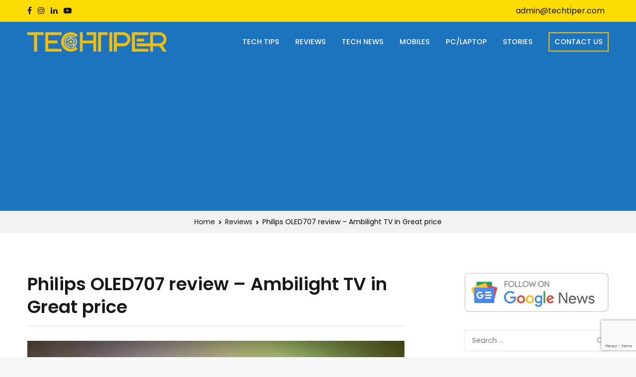

--- FILE ---
content_type: text/html; charset=UTF-8
request_url: https://www.techtiper.com/review-philips-oled707-test-review/
body_size: 25106
content:
<!doctype html><html lang="en-US"><head><meta charset="UTF-8"><meta name="viewport" content="width=device-width, initial-scale=1"><link rel="profile" href="https://gmpg.org/xfn/11"><meta name='robots' content='index, follow, max-image-preview:large, max-snippet:-1, max-video-preview:-1' /><title>Philips OLED707 review - Ambilight TV in Great price</title><link rel="canonical" href="https://www.techtiper.com/review-philips-oled707-test-review/" /><meta property="og:locale" content="en_US" /><meta property="og:type" content="article" /><meta property="og:title" content="Philips OLED707 review - Ambilight TV in Great price" /><meta property="og:description" content="Philips OLED707 is a well-priced and well-made TV. It has a very good picture, sound and design. The perfect culmination is, of course, Ambilight, which is more interesting than I originally expected." /><meta property="og:url" content="https://www.techtiper.com/review-philips-oled707-test-review/" /><meta property="og:site_name" content="Techtiper" /><meta property="article:publisher" content="https://www.facebook.com/techtiper" /><meta property="article:author" content="https://www.facebook.com/sankkesh/" /><meta property="article:published_time" content="2022-10-13T16:05:16+00:00" /><meta property="article:modified_time" content="2022-12-01T09:06:30+00:00" /><meta property="og:image" content="https://www.techtiper.com/wp-content/uploads/2022/10/Philips-OLED707-review.webp" /><meta property="og:image:width" content="1280" /><meta property="og:image:height" content="854" /><meta property="og:image:type" content="image/webp" /><meta name="author" content="Sankesh Verma" /><meta name="twitter:card" content="summary_large_image" /><meta name="twitter:creator" content="@sankkeshverma" /><meta name="twitter:site" content="@techtiper" /><meta name="twitter:label1" content="Written by" /><meta name="twitter:data1" content="Sankesh Verma" /><meta name="twitter:label2" content="Est. reading time" /><meta name="twitter:data2" content="11 minutes" /> <script type="application/ld+json" class="yoast-schema-graph">{"@context":"https://schema.org","@graph":[{"@type":"TechArticle","@id":"https://www.techtiper.com/review-philips-oled707-test-review/#article","isPartOf":{"@id":"https://www.techtiper.com/review-philips-oled707-test-review/"},"author":{"name":"Sankesh Verma","@id":"https://www.techtiper.com/#/schema/person/33acc9171d6ea48f58d7990da41c33ad"},"headline":"Philips OLED707 review &#8211; Ambilight TV in Great price","datePublished":"2022-10-13T16:05:16+00:00","dateModified":"2022-12-01T09:06:30+00:00","mainEntityOfPage":{"@id":"https://www.techtiper.com/review-philips-oled707-test-review/"},"wordCount":2298,"commentCount":0,"publisher":{"@id":"https://www.techtiper.com/#organization"},"image":{"@id":"https://www.techtiper.com/review-philips-oled707-test-review/#primaryimage"},"thumbnailUrl":"https://www.techtiper.com/wp-content/uploads/2022/10/Philips-OLED707-review.webp","keywords":["Android TV","Oled","Philips","review","Smart TV","Television","TV"],"articleSection":["Reviews"],"inLanguage":"en-US","potentialAction":[{"@type":"CommentAction","name":"Comment","target":["https://www.techtiper.com/review-philips-oled707-test-review/#respond"]}],"copyrightYear":"2022","copyrightHolder":{"@id":"https://www.techtiper.com/#organization"}},{"@type":"WebPage","@id":"https://www.techtiper.com/review-philips-oled707-test-review/","url":"https://www.techtiper.com/review-philips-oled707-test-review/","name":"Philips OLED707 review - Ambilight TV in Great price","isPartOf":{"@id":"https://www.techtiper.com/#website"},"primaryImageOfPage":{"@id":"https://www.techtiper.com/review-philips-oled707-test-review/#primaryimage"},"image":{"@id":"https://www.techtiper.com/review-philips-oled707-test-review/#primaryimage"},"thumbnailUrl":"https://www.techtiper.com/wp-content/uploads/2022/10/Philips-OLED707-review.webp","datePublished":"2022-10-13T16:05:16+00:00","dateModified":"2022-12-01T09:06:30+00:00","breadcrumb":{"@id":"https://www.techtiper.com/review-philips-oled707-test-review/#breadcrumb"},"inLanguage":"en-US","potentialAction":[{"@type":"ReadAction","target":["https://www.techtiper.com/review-philips-oled707-test-review/"]}]},{"@type":"ImageObject","inLanguage":"en-US","@id":"https://www.techtiper.com/review-philips-oled707-test-review/#primaryimage","url":"https://www.techtiper.com/wp-content/uploads/2022/10/Philips-OLED707-review.webp","contentUrl":"https://www.techtiper.com/wp-content/uploads/2022/10/Philips-OLED707-review.webp","width":1280,"height":854,"caption":"Philips OLED707 review - Great priced Ambilight TV"},{"@type":"BreadcrumbList","@id":"https://www.techtiper.com/review-philips-oled707-test-review/#breadcrumb","itemListElement":[{"@type":"ListItem","position":1,"name":"Home","item":"https://www.techtiper.com/"},{"@type":"ListItem","position":2,"name":"Philips OLED707 review &#8211; Ambilight TV in Great price"}]},{"@type":"WebSite","@id":"https://www.techtiper.com/#website","url":"https://www.techtiper.com/","name":"Techtiper","description":"Daily Tech Tips","publisher":{"@id":"https://www.techtiper.com/#organization"},"potentialAction":[{"@type":"SearchAction","target":{"@type":"EntryPoint","urlTemplate":"https://www.techtiper.com/?s={search_term_string}"},"query-input":{"@type":"PropertyValueSpecification","valueRequired":true,"valueName":"search_term_string"}}],"inLanguage":"en-US"},{"@type":"Organization","@id":"https://www.techtiper.com/#organization","name":"Techtiper","url":"https://www.techtiper.com/","logo":{"@type":"ImageObject","inLanguage":"en-US","@id":"https://www.techtiper.com/#/schema/logo/image/","url":"https://www.techtiper.com/wp-content/uploads/2021/12/Logo_small.png","contentUrl":"https://www.techtiper.com/wp-content/uploads/2021/12/Logo_small.png","width":600,"height":83,"caption":"Techtiper"},"image":{"@id":"https://www.techtiper.com/#/schema/logo/image/"},"sameAs":["https://www.facebook.com/techtiper","https://x.com/techtiper","https://www.instagram.com/techtiper/","https://www.linkedin.com/company/techtiper"]},{"@type":"Person","@id":"https://www.techtiper.com/#/schema/person/33acc9171d6ea48f58d7990da41c33ad","name":"Sankesh Verma","image":{"@type":"ImageObject","inLanguage":"en-US","@id":"https://www.techtiper.com/#/schema/person/image/","url":"https://secure.gravatar.com/avatar/9a758eac0d60b50a7551171aa6ead3aed19299db8440e08c19ce523d30c02e82?s=96&d=mm&r=g","contentUrl":"https://secure.gravatar.com/avatar/9a758eac0d60b50a7551171aa6ead3aed19299db8440e08c19ce523d30c02e82?s=96&d=mm&r=g","caption":"Sankesh Verma"},"description":"Sankkesh Verma is a technical guy who brings a unique combination of strategic, creative, and technical expertise to identify elements that constitute success, propose solutions, and help build them. He is the founder of \"Webbpearl\" which is a highly-acclaimed web development agency that offers web design and development, mobile app development, and digital marketing. More importantly, he is the admin of Techtiper.","sameAs":["https://www.techtiper.com/author/sankkesh/","https://www.facebook.com/sankkesh/","https://www.instagram.com/sankesh_verma","https://www.linkedin.com/in/sankkesh/","https://x.com/sankkeshverma"],"honorificPrefix":"Mr","birthDate":"1996-01-10","gender":"male","knowsAbout":["Electronics","Gadgets","Web Design and Development","Review Writing"],"knowsLanguage":["English","Hindi"],"jobTitle":"Software Engineer","worksFor":"Auxesis Infotech Pvt. Ltd","url":"https://www.techtiper.com/author/sankkesh/"}]}</script> <link rel='dns-prefetch' href='//news.google.com' /><link rel='dns-prefetch' href='//www.googletagmanager.com' /><link rel='dns-prefetch' href='//fonts.googleapis.com' /><link rel='dns-prefetch' href='//pagead2.googlesyndication.com' /><link rel='dns-prefetch' href='//fundingchoicesmessages.google.com' /><link rel="alternate" type="application/rss+xml" title="Techtiper &raquo; Feed" href="https://www.techtiper.com/feed/" /><link rel="alternate" type="application/rss+xml" title="Techtiper &raquo; Comments Feed" href="https://www.techtiper.com/comments/feed/" /><link rel="alternate" type="application/rss+xml" title="Techtiper &raquo; Philips OLED707 review &#8211; Ambilight TV in Great price Comments Feed" href="https://www.techtiper.com/review-philips-oled707-test-review/feed/" /><link rel="alternate" title="oEmbed (JSON)" type="application/json+oembed" href="https://www.techtiper.com/wp-json/oembed/1.0/embed?url=https%3A%2F%2Fwww.techtiper.com%2Freview-philips-oled707-test-review%2F" /><link rel="alternate" title="oEmbed (XML)" type="text/xml+oembed" href="https://www.techtiper.com/wp-json/oembed/1.0/embed?url=https%3A%2F%2Fwww.techtiper.com%2Freview-philips-oled707-test-review%2F&#038;format=xml" /><link rel="alternate" type="application/rss+xml" title="Techtiper &raquo; Stories Feed" href="https://www.techtiper.com/web-stories/feed/"><link data-optimized="2" rel="stylesheet" href="https://www.techtiper.com/wp-content/litespeed/css/2d159d280fb0ad2cf4f5cfd3bc52f1e1.css?ver=014f9" /><style id='wp-block-image-inline-css' type='text/css'>.wp-block-image>a,.wp-block-image>figure>a{display:inline-block}.wp-block-image img{box-sizing:border-box;height:auto;max-width:100%;vertical-align:bottom}@media not (prefers-reduced-motion){.wp-block-image img.hide{visibility:hidden}.wp-block-image img.show{animation:show-content-image .4s}}.wp-block-image[style*=border-radius] img,.wp-block-image[style*=border-radius]>a{border-radius:inherit}.wp-block-image.has-custom-border img{box-sizing:border-box}.wp-block-image.aligncenter{text-align:center}.wp-block-image.alignfull>a,.wp-block-image.alignwide>a{width:100%}.wp-block-image.alignfull img,.wp-block-image.alignwide img{height:auto;width:100%}.wp-block-image .aligncenter,.wp-block-image .alignleft,.wp-block-image .alignright,.wp-block-image.aligncenter,.wp-block-image.alignleft,.wp-block-image.alignright{display:table}.wp-block-image .aligncenter>figcaption,.wp-block-image .alignleft>figcaption,.wp-block-image .alignright>figcaption,.wp-block-image.aligncenter>figcaption,.wp-block-image.alignleft>figcaption,.wp-block-image.alignright>figcaption{caption-side:bottom;display:table-caption}.wp-block-image .alignleft{float:left;margin:.5em 1em .5em 0}.wp-block-image .alignright{float:right;margin:.5em 0 .5em 1em}.wp-block-image .aligncenter{margin-left:auto;margin-right:auto}.wp-block-image :where(figcaption){margin-bottom:1em;margin-top:.5em}.wp-block-image.is-style-circle-mask img{border-radius:9999px}@supports ((-webkit-mask-image:none) or (mask-image:none)) or (-webkit-mask-image:none){.wp-block-image.is-style-circle-mask img{border-radius:0;-webkit-mask-image:url('data:image/svg+xml;utf8,<svg viewBox="0 0 100 100" xmlns="http://www.w3.org/2000/svg"><circle cx="50" cy="50" r="50"/></svg>');mask-image:url('data:image/svg+xml;utf8,<svg viewBox="0 0 100 100" xmlns="http://www.w3.org/2000/svg"><circle cx="50" cy="50" r="50"/></svg>');mask-mode:alpha;-webkit-mask-position:center;mask-position:center;-webkit-mask-repeat:no-repeat;mask-repeat:no-repeat;-webkit-mask-size:contain;mask-size:contain}}:root :where(.wp-block-image.is-style-rounded img,.wp-block-image .is-style-rounded img){border-radius:9999px}.wp-block-image figure{margin:0}.wp-lightbox-container{display:flex;flex-direction:column;position:relative}.wp-lightbox-container img{cursor:zoom-in}.wp-lightbox-container img:hover+button{opacity:1}.wp-lightbox-container button{align-items:center;backdrop-filter:blur(16px) saturate(180%);background-color:#5a5a5a40;border:none;border-radius:4px;cursor:zoom-in;display:flex;height:20px;justify-content:center;opacity:0;padding:0;position:absolute;right:16px;text-align:center;top:16px;width:20px;z-index:100}@media not (prefers-reduced-motion){.wp-lightbox-container button{transition:opacity .2s ease}}.wp-lightbox-container button:focus-visible{outline:3px auto #5a5a5a40;outline:3px auto -webkit-focus-ring-color;outline-offset:3px}.wp-lightbox-container button:hover{cursor:pointer;opacity:1}.wp-lightbox-container button:focus{opacity:1}.wp-lightbox-container button:focus,.wp-lightbox-container button:hover,.wp-lightbox-container button:not(:hover):not(:active):not(.has-background){background-color:#5a5a5a40;border:none}.wp-lightbox-overlay{box-sizing:border-box;cursor:zoom-out;height:100vh;left:0;overflow:hidden;position:fixed;top:0;visibility:hidden;width:100%;z-index:100000}.wp-lightbox-overlay .close-button{align-items:center;cursor:pointer;display:flex;justify-content:center;min-height:40px;min-width:40px;padding:0;position:absolute;right:calc(env(safe-area-inset-right) + 16px);top:calc(env(safe-area-inset-top) + 16px);z-index:5000000}.wp-lightbox-overlay .close-button:focus,.wp-lightbox-overlay .close-button:hover,.wp-lightbox-overlay .close-button:not(:hover):not(:active):not(.has-background){background:none;border:none}.wp-lightbox-overlay .lightbox-image-container{height:var(--wp--lightbox-container-height);left:50%;overflow:hidden;position:absolute;top:50%;transform:translate(-50%,-50%);transform-origin:top left;width:var(--wp--lightbox-container-width);z-index:9999999999}.wp-lightbox-overlay .wp-block-image{align-items:center;box-sizing:border-box;display:flex;height:100%;justify-content:center;margin:0;position:relative;transform-origin:0 0;width:100%;z-index:3000000}.wp-lightbox-overlay .wp-block-image img{height:var(--wp--lightbox-image-height);min-height:var(--wp--lightbox-image-height);min-width:var(--wp--lightbox-image-width);width:var(--wp--lightbox-image-width)}.wp-lightbox-overlay .wp-block-image figcaption{display:none}.wp-lightbox-overlay button{background:none;border:none}.wp-lightbox-overlay .scrim{background-color:#fff;height:100%;opacity:.9;position:absolute;width:100%;z-index:2000000}.wp-lightbox-overlay.active{visibility:visible}@media not (prefers-reduced-motion){.wp-lightbox-overlay.active{animation:turn-on-visibility .25s both}.wp-lightbox-overlay.active img{animation:turn-on-visibility .35s both}.wp-lightbox-overlay.show-closing-animation:not(.active){animation:turn-off-visibility .35s both}.wp-lightbox-overlay.show-closing-animation:not(.active) img{animation:turn-off-visibility .25s both}.wp-lightbox-overlay.zoom.active{animation:none;opacity:1;visibility:visible}.wp-lightbox-overlay.zoom.active .lightbox-image-container{animation:lightbox-zoom-in .4s}.wp-lightbox-overlay.zoom.active .lightbox-image-container img{animation:none}.wp-lightbox-overlay.zoom.active .scrim{animation:turn-on-visibility .4s forwards}.wp-lightbox-overlay.zoom.show-closing-animation:not(.active){animation:none}.wp-lightbox-overlay.zoom.show-closing-animation:not(.active) .lightbox-image-container{animation:lightbox-zoom-out .4s}.wp-lightbox-overlay.zoom.show-closing-animation:not(.active) .lightbox-image-container img{animation:none}.wp-lightbox-overlay.zoom.show-closing-animation:not(.active) .scrim{animation:turn-off-visibility .4s forwards}}@keyframes show-content-image{0%{visibility:hidden}99%{visibility:hidden}to{visibility:visible}}@keyframes turn-on-visibility{0%{opacity:0}to{opacity:1}}@keyframes turn-off-visibility{0%{opacity:1;visibility:visible}99%{opacity:0;visibility:visible}to{opacity:0;visibility:hidden}}@keyframes lightbox-zoom-in{0%{transform:translate(calc((-100vw + var(--wp--lightbox-scrollbar-width))/2 + var(--wp--lightbox-initial-left-position)),calc(-50vh + var(--wp--lightbox-initial-top-position))) scale(var(--wp--lightbox-scale))}to{transform:translate(-50%,-50%) scale(1)}}@keyframes lightbox-zoom-out{0%{transform:translate(-50%,-50%) scale(1);visibility:visible}99%{visibility:visible}to{transform:translate(calc((-100vw + var(--wp--lightbox-scrollbar-width))/2 + var(--wp--lightbox-initial-left-position)),calc(-50vh + var(--wp--lightbox-initial-top-position))) scale(var(--wp--lightbox-scale));visibility:hidden}}
/*# sourceURL=https://www.techtiper.com/wp-includes/blocks/image/style.min.css */</style> <script type="text/javascript" src="https://www.techtiper.com/wp-includes/js/jquery/jquery.min.js" id="jquery-core-js"></script> 
 <script type="text/javascript" src="https://www.googletagmanager.com/gtag/js?id=G-L57ZSPSPEJ" id="google_gtagjs-js" defer data-deferred="1"></script> <script type="text/javascript" id="google_gtagjs-js-after" src="[data-uri]" defer></script> <link rel="https://api.w.org/" href="https://www.techtiper.com/wp-json/" /><link rel="alternate" title="JSON" type="application/json" href="https://www.techtiper.com/wp-json/wp/v2/posts/23752" /><link rel="EditURI" type="application/rsd+xml" title="RSD" href="https://www.techtiper.com/xmlrpc.php?rsd" /><meta name="generator" content="WordPress 6.9" /><link rel='shortlink' href='https://www.techtiper.com/?p=23752' /><meta name="generator" content="Site Kit by Google 1.170.0" /><link rel="pingback" href="https://www.techtiper.com/xmlrpc.php"><meta name="google-adsense-platform-account" content="ca-host-pub-2644536267352236"><meta name="google-adsense-platform-domain" content="sitekit.withgoogle.com">
 <script type="text/javascript" async="async" src="https://pagead2.googlesyndication.com/pagead/js/adsbygoogle.js?client=ca-pub-7533625137315615&amp;host=ca-host-pub-2644536267352236" crossorigin="anonymous"></script> <link rel="icon" href="https://www.techtiper.com/wp-content/uploads/2022/07/cropped-favicon-32x32.png" sizes="32x32" /><link rel="icon" href="https://www.techtiper.com/wp-content/uploads/2022/07/cropped-favicon-192x192.png" sizes="192x192" /><link rel="apple-touch-icon" href="https://www.techtiper.com/wp-content/uploads/2022/07/cropped-favicon-180x180.png" /><meta name="msapplication-TileImage" content="https://www.techtiper.com/wp-content/uploads/2022/07/cropped-favicon-270x270.png" /> <script async src="https://pagead2.googlesyndication.com/pagead/js/adsbygoogle.js?client=ca-pub-7533625137315615"
     crossorigin="anonymous"></script> </head><body class="wp-singular post-template-default single single-post postid-23752 single-format-standard custom-background wp-custom-logo wp-theme-zakra tg-site-layout--right tg-container--wide has-breadcrumbs post-review-philips-oled707-test-review"><div id="page" class="site tg-site">
<a class="skip-link screen-reader-text" href="#content">Skip to content</a><header id="masthead" class="site-header tg-site-header tg-site-header--left"><div class="tg-site-header-top"><div class="tg-header-container tg-container tg-container--flex tg-container--flex-center"><div class="tg-header-top-left-content"><a href="https://www.facebook.com/techtiper"> <i class="fa fa-facebook"></i>
</a><a href="https://www.instagram.com/techtiper/"> &nbsp;
<i class="fa fa-instagram"></i></a>
&nbsp;
<a href="https://www.linkedin.com/company/techtiper">
<i class="fa fa-linkedin"></i></a>
&nbsp;
<a href="#">
<i class="fa fa-youtube-play"></i></a></div><div class="tg-header-top-right-content"><ul id="header-top-right-menu" class="menu"><li id="menu-item-399" class="menu-item menu-item-type-custom menu-item-object-custom menu-item-399"><a href="/cdn-cgi/l/email-protection#1e7f7a7377705e6a7b7d766a776e7b6c307d7173"><span class="__cf_email__" data-cfemail="82e3e6efebecc2f6e7e1eaf6ebf2e7f0ace1edef">[email&#160;protected]</span></a></li><li id="menu-item-5691" class="menu-item menu-item-type-post_type menu-item-object-page menu-item-5691"><a href="https://www.techtiper.com/contact-us/">Contact Us</a></li></ul></div></div></div><div class="tg-site-header-bottom"><div class="tg-header-container tg-container tg-container--flex tg-container--flex-center tg-container--flex-space-between"><div class="tg-block tg-block--one"><div class="site-branding">
<a href="https://www.techtiper.com/" class="custom-logo-link" rel="home"><img width="600" height="83" src="https://www.techtiper.com/wp-content/uploads/2021/12/Logo_small.png" class="custom-logo" alt="Techtiper" decoding="async" srcset="https://www.techtiper.com/wp-content/uploads/2021/12/Logo_small.png 1x, http://www.techtiper.com/wp-content/uploads/2021/11/logo.png 2x" sizes="(max-width: 600px) 100vw, 600px" /></a><div class="site-info-wrap"><p class="site-title">
<a href="https://www.techtiper.com/" rel="home">Techtiper</a></p><p class="site-description">Daily Tech Tips</p></div></div></div><div class="tg-block tg-block--two"><nav id="site-navigation" class="main-navigation tg-primary-menu tg-primary-menu--style-underline"><div class="menu"><ul id="primary-menu" class="menu-primary"><li id="menu-item-443" class="menu-item menu-item-type-taxonomy menu-item-object-category menu-item-443"><a href="https://www.techtiper.com/category/tech-tips/">Tech Tips</a></li><li id="menu-item-440" class="menu-item menu-item-type-taxonomy menu-item-object-category current-post-ancestor current-menu-parent current-post-parent menu-item-440"><a href="https://www.techtiper.com/category/reviews/">Reviews</a></li><li id="menu-item-442" class="menu-item menu-item-type-taxonomy menu-item-object-category menu-item-442"><a href="https://www.techtiper.com/category/tech-news/">Tech News</a></li><li id="menu-item-438" class="menu-item menu-item-type-taxonomy menu-item-object-category menu-item-438"><a href="https://www.techtiper.com/category/mobiles/">Mobiles</a></li><li id="menu-item-439" class="menu-item menu-item-type-taxonomy menu-item-object-category menu-item-439"><a href="https://www.techtiper.com/category/pc-laptop/">PC/Laptop</a></li><li id="menu-item-12020" class="menu-item menu-item-type-custom menu-item-object-custom menu-item-12020"><a href="/web-stories/">Stories</a></li><li class="menu-item tg-header-button-wrap"><a href="/contact-us/" target=&quot;_blank&quot;>Contact Us</a></li><li class="menu-item tg-menu-item tg-menu-item-search"><a href="#"  ><i class="tg-icon tg-icon-search"></i></a><form role="search" method="get" class="search-form" action="https://www.techtiper.com/">
<label>
<span class="screen-reader-text">Search for:</span>
<input type="search" class="search-field" placeholder="Search &hellip;" value="" name="s" />
</label>
<input type="submit" class="search-submit" value="Search" /></form></li></ul></div></nav><nav id="header-action" class="tg-header-action"><ul class="tg-header-action-list"><li class="tg-header-action__item tg-mobile-toggle" >
<button aria-label="Primary Menu" >
<i class="tg-icon tg-icon-bars"></i>
</button></li></ul></nav><nav id="mobile-navigation" class="tg-mobile-navigation"
><div class="menu-main-container"><ul id="mobile-primary-menu" class="menu"><li class="menu-item menu-item-type-taxonomy menu-item-object-category menu-item-443"><a href="https://www.techtiper.com/category/tech-tips/">Tech Tips</a></li><li class="menu-item menu-item-type-taxonomy menu-item-object-category current-post-ancestor current-menu-parent current-post-parent menu-item-440"><a href="https://www.techtiper.com/category/reviews/">Reviews</a></li><li class="menu-item menu-item-type-taxonomy menu-item-object-category menu-item-442"><a href="https://www.techtiper.com/category/tech-news/">Tech News</a></li><li class="menu-item menu-item-type-taxonomy menu-item-object-category menu-item-438"><a href="https://www.techtiper.com/category/mobiles/">Mobiles</a></li><li class="menu-item menu-item-type-taxonomy menu-item-object-category menu-item-439"><a href="https://www.techtiper.com/category/pc-laptop/">PC/Laptop</a></li><li class="menu-item menu-item-type-custom menu-item-object-custom menu-item-12020"><a href="/web-stories/">Stories</a></li><li class="menu-item tg-header-button-wrap"><a href="/contact-us/" target=&quot;_blank&quot;>Contact Us</a></li><li class="menu-item tg-menu-item tg-menu-item-search"><a href="#"  ><i class="tg-icon tg-icon-search"></i></a><form role="search" method="get" class="search-form" action="https://www.techtiper.com/">
<label>
<span class="screen-reader-text">Search for:</span>
<input type="search" class="search-field" placeholder="Search &hellip;" value="" name="s" />
</label>
<input type="submit" class="search-submit" value="Search" /></form></li></ul></div></nav></div></div></div></header><main id="main" class="site-main"><header class="tg-page-header tg-page-header--both-center"><div class="tg-container tg-container--flex tg-container--flex-center tg-container--flex-space-between"><nav role="navigation" aria-label="Breadcrumbs" class="breadcrumb-trail breadcrumbs" itemprop="breadcrumb"><ul class="trail-items" itemscope itemtype="http://schema.org/BreadcrumbList"><meta name="numberOfItems" content="3" /><meta name="itemListOrder" content="Ascending" /><li itemprop="itemListElement" itemscope itemtype="http://schema.org/ListItem" class="trail-item"><a href="https://www.techtiper.com/" rel="home" itemprop="item"><span itemprop="name">Home</span></a><meta itemprop="position" content="1" /></li><li itemprop="itemListElement" itemscope itemtype="http://schema.org/ListItem" class="trail-item"><a href="https://www.techtiper.com/category/reviews/" itemprop="item"><span itemprop="name">Reviews</span></a><meta itemprop="position" content="2" /></li><li class="trail-item trail-end"><span>Philips OLED707 review &#8211; Ambilight TV in Great price</span></li></ul></nav></div></header><div id="content" class="site-content"><div class="tg-container tg-container--flex tg-container--flex-space-between"><div id="primary" class="content-area"><article id="post-23752" class="tg-meta-style-two post-23752 post type-post status-publish format-standard has-post-thumbnail hentry category-reviews tag-android-tv tag-oled tag-philips tag-review tag-smart-tv tag-television tag-tv zakra-single-article zakra-article-post"><header class="entry-header"><h1 class="entry-title tg-page-content__title">Philips OLED707 review &#8211; Ambilight TV in Great price</h1></header><div class="post-thumbnail">
<img width="1280" height="854" src="https://www.techtiper.com/wp-content/uploads/2022/10/Philips-OLED707-review.webp" class="attachment-post-thumbnail size-post-thumbnail wp-post-image" alt="Philips OLED707 review - Great priced Ambilight TV" decoding="async" fetchpriority="high" srcset="https://www.techtiper.com/wp-content/uploads/2022/10/Philips-OLED707-review.webp 1280w, https://www.techtiper.com/wp-content/uploads/2022/10/Philips-OLED707-review-300x200.webp 300w, https://www.techtiper.com/wp-content/uploads/2022/10/Philips-OLED707-review-1024x683.webp 1024w, https://www.techtiper.com/wp-content/uploads/2022/10/Philips-OLED707-review-768x512.webp 768w, https://www.techtiper.com/wp-content/uploads/2022/10/Philips-OLED707-review-150x100.webp 150w" sizes="(max-width: 1280px) 100vw, 1280px" /></div><div class="entry-meta">
<span class="posted-on"><a href="https://www.techtiper.com/review-philips-oled707-test-review/" rel="bookmark"><time class="entry-date published" datetime="2022-10-13T21:35:16+05:30">October 13, 2022</time><time class="updated" datetime="2022-12-01T14:36:30+05:30">December 1, 2022</time></a></span><span class="cat-links"><a href="https://www.techtiper.com/category/reviews/" rel="category tag">Reviews</a></span><span class="byline"> <span class="author vcard"><a class="url fn n" href="https://www.techtiper.com/author/sankkesh/">Sankesh Verma</a></span></span></div><div class="entry-content"><div class='code-block code-block-3' style='margin: 8px 0; clear: both;'> <script data-cfasync="false" src="/cdn-cgi/scripts/5c5dd728/cloudflare-static/email-decode.min.js"></script><script async src="https://pagead2.googlesyndication.com/pagead/js/adsbygoogle.js?client=ca-pub-7533625137315615"
     crossorigin="anonymous"></script> 
<ins class="adsbygoogle"
style="display:block"
data-ad-client="ca-pub-7533625137315615"
data-ad-slot="8721807326"
data-ad-format="auto"
data-full-width-responsive="true"></ins> <script>(adsbygoogle = window.adsbygoogle || []).push({});</script></div><div id="review" class="review-wrapper wp-review-23752 wp-review-star-type wp-review-default-template wp-review-box-full-width"><div class="review-heading"><h5 class="review-title">
Philips OLED707 Review</h5></div><ul class="review-list"><li><div class="review-star"><div class="review-result-wrapper" style="color: #95bae0;">
<i class="mts-icon-star"></i>
<i class="mts-icon-star"></i>
<i class="mts-icon-star"></i>
<i class="mts-icon-star"></i>
<i class="mts-icon-star"></i><div class="review-result" style="width:100%; color:#1e73be;">
<i class="mts-icon-star"></i>
<i class="mts-icon-star"></i>
<i class="mts-icon-star"></i>
<i class="mts-icon-star"></i>
<i class="mts-icon-star"></i></div></div></div>
<span>Image quality</span></li><li><div class="review-star"><div class="review-result-wrapper" style="color: #95bae0;">
<i class="mts-icon-star"></i>
<i class="mts-icon-star"></i>
<i class="mts-icon-star"></i>
<i class="mts-icon-star"></i>
<i class="mts-icon-star"></i><div class="review-result" style="width:90%; color:#1e73be;">
<i class="mts-icon-star"></i>
<i class="mts-icon-star"></i>
<i class="mts-icon-star"></i>
<i class="mts-icon-star"></i>
<i class="mts-icon-star"></i></div></div></div>
<span>Sound quality</span></li><li><div class="review-star"><div class="review-result-wrapper" style="color: #95bae0;">
<i class="mts-icon-star"></i>
<i class="mts-icon-star"></i>
<i class="mts-icon-star"></i>
<i class="mts-icon-star"></i>
<i class="mts-icon-star"></i><div class="review-result" style="width:80%; color:#1e73be;">
<i class="mts-icon-star"></i>
<i class="mts-icon-star"></i>
<i class="mts-icon-star"></i>
<i class="mts-icon-star"></i>
<i class="mts-icon-star"></i></div></div></div>
<span>Fabrication, construction and connections</span></li><li><div class="review-star"><div class="review-result-wrapper" style="color: #95bae0;">
<i class="mts-icon-star"></i>
<i class="mts-icon-star"></i>
<i class="mts-icon-star"></i>
<i class="mts-icon-star"></i>
<i class="mts-icon-star"></i><div class="review-result" style="width:90%; color:#1e73be;">
<i class="mts-icon-star"></i>
<i class="mts-icon-star"></i>
<i class="mts-icon-star"></i>
<i class="mts-icon-star"></i>
<i class="mts-icon-star"></i></div></div></div>
<span>Operating system</span></li><li><div class="review-star"><div class="review-result-wrapper" style="color: #95bae0;">
<i class="mts-icon-star"></i>
<i class="mts-icon-star"></i>
<i class="mts-icon-star"></i>
<i class="mts-icon-star"></i>
<i class="mts-icon-star"></i><div class="review-result" style="width:70%; color:#1e73be;">
<i class="mts-icon-star"></i>
<i class="mts-icon-star"></i>
<i class="mts-icon-star"></i>
<i class="mts-icon-star"></i>
<i class="mts-icon-star"></i></div></div></div>
<span>Pilot and operation</span></li></ul><div class="review-total-wrapper">
<span class="review-total-box">4.3</span><div class="review-star review-total"><div class="review-result-wrapper" style="color: #95bae0;">
<i class="mts-icon-star"></i>
<i class="mts-icon-star"></i>
<i class="mts-icon-star"></i>
<i class="mts-icon-star"></i>
<i class="mts-icon-star"></i><div class="review-result" style="width:86%; color:#1e73be;">
<i class="mts-icon-star"></i>
<i class="mts-icon-star"></i>
<i class="mts-icon-star"></i>
<i class="mts-icon-star"></i>
<i class="mts-icon-star"></i></div></div></div></div><div class="review-desc"><p class="review-summary-title"><strong>Philips OLED707 review in three sentences</strong></p><p>Philips OLED707 is a well-priced and well-made TV. It has a very good picture, sound and design. The perfect culmination is, of course, Ambilight, which is more interesting than I originally expected.</p></div></div> <script type="application/ld+json">{
    "@context": "http://schema.org",
    "@type": "Review",
    "itemReviewed": {
        "@type": "Product",
        "name": "Philips OLED707 - Ambilight TV",
        "description": "Philips OLED707 is a well-priced and well-made TV. It has a very good picture, sound and design. The perfect culmination is, of course, Ambilight, which is more interesting than I originally expected.",
        "image": "https://www.techtiper.com/wp-content/uploads/2022/10/Philips-OLED707-review-300x200.webp",
        "url": "https://www.techtiper.com/review-philips-oled707-test-review/",
        "review": {
            "@type": "Review",
            "reviewRating": {
                "@type": "Rating",
                "ratingValue": 4.3,
                "bestRating": 5,
                "worstRating": 0
            },
            "author": {
                "@type": "Person",
                "name": "Sankesh Verma"
            },
            "reviewBody": "&lt;p&gt;Philips OLED707 is a well-priced and well-made TV. It has a very good picture, sound and design. The perfect culmination is, of course, Ambilight, which is more interesting than I originally expected.&lt;/p&gt;"
        }
    },
    "reviewRating": {
        "@type": "Rating",
        "ratingValue": 4.3,
        "bestRating": 5,
        "worstRating": 0
    },
    "author": {
        "@type": "Person",
        "name": "Sankesh Verma"
    },
    "reviewBody": "&lt;p&gt;Philips OLED707 is a well-priced and well-made TV. It has a very good picture, sound and design. The perfect culmination is, of course, Ambilight, which is more interesting than I originally expected.&lt;/p&gt;"
}</script> <p>A TV that feels bigger than it actually is?&nbsp;Here is a review of Philips OLED707, an Ambilight screen that optically enlarges the picture.&nbsp;Philips has been making televisions for a long time, but in they have been slightly overshadowed by other companies.&nbsp;Is it right?&nbsp;Is this Philips TV good?&nbsp;Is Ambilight really useful?&nbsp;You will learn all of this and more in this review.&nbsp;</p><div class="wp-block-columns pro_cons_section has-background is-layout-flex wp-container-core-columns-is-layout-9d6595d7 wp-block-columns-is-layout-flex" style="background-color:#f1f4f6"><div class="wp-block-column pro_col is-layout-flow wp-block-column-is-layout-flow"><h4 class="has-text-color wp-block-heading" style="color:#08723e">Benefits</h4><ul class="wp-block-list"><li>Sound quality</li><li>Image quality</li><li>Great working Ambilight</li><li>Smooth and fast operation of the operating system</li><li>Elegant design</li></ul></div><div class="wp-block-column cons_col is-layout-flow wp-block-column-is-layout-flow"><h4 class="has-text-color wp-block-heading" style="color:#e61e1e">Disadvantages</h4><ul class="wp-block-list"><li>Average pilot</li><li>No possibility to hide cables</li><li>Average location of connectors</li></ul></div></div><figure class="wp-block-image size-large"><img data-lazyloaded="1" src="[data-uri]" decoding="async" width="1024" height="576" data-src="https://www.techtiper.com/wp-content/uploads/2022/10/Philips-OLED707-review-9-1024x576.webp" alt="Philips OLED707 review - relatively small box" class="wp-image-23776" data-srcset="https://www.techtiper.com/wp-content/uploads/2022/10/Philips-OLED707-review-9-1024x576.webp 1024w, https://www.techtiper.com/wp-content/uploads/2022/10/Philips-OLED707-review-9-300x169.webp 300w, https://www.techtiper.com/wp-content/uploads/2022/10/Philips-OLED707-review-9-768x432.webp 768w, https://www.techtiper.com/wp-content/uploads/2022/10/Philips-OLED707-review-9-150x84.webp 150w, https://www.techtiper.com/wp-content/uploads/2022/10/Philips-OLED707-review-9.webp 1280w" data-sizes="(max-width: 1024px) 100vw, 1024px" /></figure><div id="ez-toc-container" class="ez-toc-v2_0_80 counter-hierarchy ez-toc-counter ez-toc-grey ez-toc-container-direction"><div class="ez-toc-title-container"><p class="ez-toc-title" style="cursor:inherit">Contents</p>
<span class="ez-toc-title-toggle"></span></div><nav><ul class='ez-toc-list ez-toc-list-level-1 ' ><li class='ez-toc-page-1 ez-toc-heading-level-2'><a class="ez-toc-link ez-toc-heading-1" href="#Set_and_price" >Set and price</a></li><li class='ez-toc-page-1 ez-toc-heading-level-2'><a class="ez-toc-link ez-toc-heading-2" href="#Specification" >Specification</a></li><li class='ez-toc-page-1 ez-toc-heading-level-2'><a class="ez-toc-link ez-toc-heading-3" href="#Build_quality_and_build" >Build quality and build</a></li><li class='ez-toc-page-1 ez-toc-heading-level-2'><a class="ez-toc-link ez-toc-heading-4" href="#A_remote_that_is_very_specific" >A remote that is very specific</a></li><li class='ez-toc-page-1 ez-toc-heading-level-2'><a class="ez-toc-link ez-toc-heading-5" href="#Android_TV_with_unusual_settings" >Android TV with unusual settings</a></li><li class='ez-toc-page-1 ez-toc-heading-level-2'><a class="ez-toc-link ez-toc-heading-6" href="#Image_quality" >Image quality</a></li><li class='ez-toc-page-1 ez-toc-heading-level-2'><a class="ez-toc-link ez-toc-heading-7" href="#Ambilight_a_pleasant_solution" >Ambilight, a pleasant solution</a></li><li class='ez-toc-page-1 ez-toc-heading-level-2'><a class="ez-toc-link ez-toc-heading-8" href="#Sound" >Sound</a></li><li class='ez-toc-page-1 ez-toc-heading-level-2'><a class="ez-toc-link ez-toc-heading-9" href="#Philips_OLED707_review_%E2%80%93_summary" >Philips OLED707 review &#8211; summary</a></li></ul></nav></div><h2 class="wp-block-heading"><span class="ez-toc-section" id="Set_and_price"></span>Set and price<span class="ez-toc-section-end"></span></h2><p>Philips OLED707 comes to us in a relatively small box.&nbsp;There are no facilities here for removing the TV, so you have to deal with it classically, from the top.&nbsp;With a very thin OLED matrix, it is quite dangerous.&nbsp;The TV itself from the outside is packed well.&nbsp;Only the elements that allow you to hold the TV by the sides of the screen without the risk of getting it dirty are missing.&nbsp;It is a pity, because it is quite an important issue.&nbsp;In addition to the TV itself, in the box we find a power cable, remote control, paperwork and a piece of paper with a ruler that allows us to place the Philips OLED707 at the right distance from the wall.&nbsp;</p><div class='code-block code-block-2' style='margin: 8px 0; clear: both;'> <script async src="https://pagead2.googlesyndication.com/pagead/js/adsbygoogle.js?client=ca-pub-7533625137315615"
     crossorigin="anonymous"></script> 
<ins class="adsbygoogle"
style="display:block"
data-ad-client="ca-pub-7533625137315615"
data-ad-slot="6279413176"
data-ad-format="auto"
data-full-width-responsive="true"></ins> <script>(adsbygoogle = window.adsbygoogle || []).push({});</script></div><p>The price of the Philips OLED707 is obviously as follows from the price, because the TV is available in three sizes.&nbsp;</p><p><a href="https://amzn.to/3yCvaVk" target="_blank" data-type="URL" data-id="https://amzn.to/3yCvaVk" rel="noreferrer noopener nofollow sponsored">Philips 48OLED707 costs £999.00</a> approximately USD 1,199</p><p><a href="https://amzn.to/3Ctl2Q0" target="_blank" data-type="URL" data-id="https://amzn.to/3Ctl2Q0" rel="noreferrer noopener nofollow sponsored">Philips 55OLED707 costs £1,299.00</a> approximately USD 1,449</p><p><a href="https://amzn.to/3S0m37A" target="_blank" data-type="URL" data-id="https://amzn.to/3S0m37A" rel="noreferrer noopener nofollow sponsored">Philips 65OLED707 costs £1,399.00</a> approximately USD 1,569</p><figure class="wp-block-image size-large"><img data-lazyloaded="1" src="[data-uri]" decoding="async" width="1024" height="683" data-src="https://www.techtiper.com/wp-content/uploads/2022/10/Philips-OLED707-review-1-1024x683.webp" alt="Philips OLED707, The Boys series" class="wp-image-23780" data-srcset="https://www.techtiper.com/wp-content/uploads/2022/10/Philips-OLED707-review-1-1024x683.webp 1024w, https://www.techtiper.com/wp-content/uploads/2022/10/Philips-OLED707-review-1-300x200.webp 300w, https://www.techtiper.com/wp-content/uploads/2022/10/Philips-OLED707-review-1-768x512.webp 768w, https://www.techtiper.com/wp-content/uploads/2022/10/Philips-OLED707-review-1-150x100.webp 150w, https://www.techtiper.com/wp-content/uploads/2022/10/Philips-OLED707-review-1.webp 1280w" data-sizes="(max-width: 1024px) 100vw, 1024px" /></figure><h2 class="wp-block-heading" id="specyfikacja"><span class="ez-toc-section" id="Specification"></span>Specification<span class="ez-toc-section-end"></span></h2><ul class="wp-block-list"><li>OLED matrix</li><li>Resolution 3840 by 2160 pixels</li><li>Refresh 120 Hz</li><li>2.1 system speakers with a power of 70 W</li><li>HDR10 +, HLG, Dolby Vision support</li><li>Ambilight three-sided&nbsp;</li><li>4x HDMI, 3x USB</li><li>Android TV</li></ul><h2 class="wp-block-heading" id="jakosc-wykonania-i-budowa"><span class="ez-toc-section" id="Build_quality_and_build"></span>Build quality and build<span class="ez-toc-section-end"></span></h2><figure class="wp-block-image size-large"><img data-lazyloaded="1" src="[data-uri]" decoding="async" width="1024" height="683" data-src="https://www.techtiper.com/wp-content/uploads/2022/10/Philips-OLED707-review-2-1024x683.webp" alt="Philips OLED707 TV stand" class="wp-image-23782" data-srcset="https://www.techtiper.com/wp-content/uploads/2022/10/Philips-OLED707-review-2-1024x683.webp 1024w, https://www.techtiper.com/wp-content/uploads/2022/10/Philips-OLED707-review-2-300x200.webp 300w, https://www.techtiper.com/wp-content/uploads/2022/10/Philips-OLED707-review-2-768x512.webp 768w, https://www.techtiper.com/wp-content/uploads/2022/10/Philips-OLED707-review-2-150x100.webp 150w, https://www.techtiper.com/wp-content/uploads/2022/10/Philips-OLED707-review-2.webp 1280w" data-sizes="(max-width: 1024px) 100vw, 1024px" /></figure><p>The <a href="https://www.philips.co.uk/c-p/48OLED707_12/oled-7-series-4k-uhd-oled-android-tv" target="_blank" data-type="URL" data-id="https://www.philips.co.uk/c-p/48OLED707_12/oled-7-series-4k-uhd-oled-android-tv" rel="noreferrer noopener">Philips OLED707</a> is a very well made TV and one of the more elegant looking ones I have seen.&nbsp;I owe a lot of this to two very small legs that fit perfectly into modern interiors.&nbsp;They are made of metal and polished to a shine.&nbsp;Importantly,&nbsp;<strong>the set also includes spacer bolts</strong>&nbsp;.&nbsp;Thanks to them, we can fit a soundbar under the TV, although still something like&nbsp;<a href="https://www.techtiper.com/sonos-ray-review-lacking-soundbar/" target="_blank" data-type="URL" data-id="https://www.techtiper.com/sonos-ray-review-lacking-soundbar/" rel="noreferrer noopener">Sonos Beam</a>&nbsp;from&nbsp;Sonos Sub Mini&nbsp;than&nbsp;<a href="https://www.techtiper.com/review-samsung-hw-q990b-test-review/" target="_blank" data-type="URL" data-id="https://www.techtiper.com/review-samsung-hw-q990b-test-review/" rel="noreferrer noopener">Samsung HW-Q990B</a>&nbsp;.&nbsp;The TV has very small frames on each side, also at the bottom.&nbsp;The logo is only on one of the stands, and the IR receiver is under the bottom edge but to the right.&nbsp;It is usually in the center, which may interfere with soundbars.&nbsp;</p><div class='code-block code-block-2' style='margin: 8px 0; clear: both;'> <script async src="https://pagead2.googlesyndication.com/pagead/js/adsbygoogle.js?client=ca-pub-7533625137315615"
     crossorigin="anonymous"></script> 
<ins class="adsbygoogle"
style="display:block"
data-ad-client="ca-pub-7533625137315615"
data-ad-slot="6279413176"
data-ad-format="auto"
data-full-width-responsive="true"></ins> <script>(adsbygoogle = window.adsbygoogle || []).push({});</script></div><p>The rear of the TV is quite standard for an OLED.&nbsp;The lower part is thicker and the upper part is incredibly thin again.&nbsp;In this case, the bottom, where the electronics is located, is slightly larger than it was in, for example, last year&#8217;s&nbsp;<a href="https://www.techtiper.com/lg-oled48c1-review-a-great-tv/" target="_blank" data-type="URL" data-id="https://www.techtiper.com/lg-oled48c1-review-a-great-tv/" rel="noreferrer noopener">LG OLED C1</a>&nbsp;.&nbsp;This is because the Ambilight LEDs have to be placed slightly higher.&nbsp;</p><p>It should be remembered that according to the information provided, the TV set must be moved 10-20 centimeters from the wall for the lighting to work optimally.&nbsp;This is especially important when you want to hang the TV, although in this regard, I would prefer to choose a higher model, which has Ambilight four-sided.&nbsp;This will give you a better experience that doesn&#8217;t make much difference when standing on a cupboard.&nbsp;</p><figure class="wp-block-image size-large"><img data-lazyloaded="1" src="[data-uri]" decoding="async" width="1024" height="683" data-src="https://www.techtiper.com/wp-content/uploads/2022/10/Philips-OLED707-review-3-1024x683.webp" alt="Connectors on the side of the Philips OLED707 TV" class="wp-image-23784" data-srcset="https://www.techtiper.com/wp-content/uploads/2022/10/Philips-OLED707-review-3-1024x683.webp 1024w, https://www.techtiper.com/wp-content/uploads/2022/10/Philips-OLED707-review-3-300x200.webp 300w, https://www.techtiper.com/wp-content/uploads/2022/10/Philips-OLED707-review-3-768x512.webp 768w, https://www.techtiper.com/wp-content/uploads/2022/10/Philips-OLED707-review-3-150x100.webp 150w, https://www.techtiper.com/wp-content/uploads/2022/10/Philips-OLED707-review-3.webp 1280w" data-sizes="(max-width: 1024px) 100vw, 1024px" /></figure><p>The connectors, seen from the front, are on the left side of the TV.&nbsp;Some of them are placed on the side and some are facing downwards.&nbsp;The second group includes HDMI with eARC, so it&#8217;s worth connecting them even before setting up the TV.&nbsp;<strong>The downside is the lack of cable guides.&nbsp;</strong>You can see them under the Philips OLED707 TV, especially when watching TV lying down.&nbsp;In the middle of the rear part of the housing we find a subwoofer that looks good and actually helps in movies.&nbsp;</p><h2 class="wp-block-heading" id="pilot-ktory-jest-bardzo-specyficzny"><span class="ez-toc-section" id="A_remote_that_is_very_specific"></span>A remote that is very specific<span class="ez-toc-section-end"></span></h2><figure class="wp-block-image size-large"><img data-lazyloaded="1" src="[data-uri]" decoding="async" width="1024" height="683" data-src="https://www.techtiper.com/wp-content/uploads/2022/10/Philips-OLED707-review-4-1024x683.webp" alt="Remote control for Philips OLED707 TV" class="wp-image-23786" data-srcset="https://www.techtiper.com/wp-content/uploads/2022/10/Philips-OLED707-review-4-1024x683.webp 1024w, https://www.techtiper.com/wp-content/uploads/2022/10/Philips-OLED707-review-4-300x200.webp 300w, https://www.techtiper.com/wp-content/uploads/2022/10/Philips-OLED707-review-4-768x512.webp 768w, https://www.techtiper.com/wp-content/uploads/2022/10/Philips-OLED707-review-4-150x100.webp 150w, https://www.techtiper.com/wp-content/uploads/2022/10/Philips-OLED707-review-4.webp 1280w" data-sizes="(max-width: 1024px) 100vw, 1024px" /></figure><p>The Philips OLED707 comes with a remote that looks great at first glance.&nbsp;Modern, with aggressive cuts, interesting layout of the keys.&nbsp;Everything is ruined when we pick it up.&nbsp;Due to the sharp angles and large width, it is simply inconvenient.&nbsp;Maybe with very large hands and very long fingers the feelings are a bit better, but you shouldn&#8217;t be overly positive.&nbsp;The buttons have a very short and hard travel, but&nbsp;<strong>the enter button in my case is a bit loose and sounds tragic</strong>&nbsp;.</p><p>Don&#8217;t get the premium feel that should already be on this budget.&nbsp;At the top, there are four buttons for streaming applications, and of those that will most likely interest us, we will find a shortcut to Prime Video and Netflix.&nbsp;Personally, I would prefer Disney + to Netflix, which I have not used even once since the premiere of the sixth season of Peaky Blinders, but probably many people still use the option chosen by the manufacturer more often.&nbsp;</p><div class='code-block code-block-2' style='margin: 8px 0; clear: both;'> <script async src="https://pagead2.googlesyndication.com/pagead/js/adsbygoogle.js?client=ca-pub-7533625137315615"
     crossorigin="anonymous"></script> 
<ins class="adsbygoogle"
style="display:block"
data-ad-client="ca-pub-7533625137315615"
data-ad-slot="6279413176"
data-ad-format="auto"
data-full-width-responsive="true"></ins> <script>(adsbygoogle = window.adsbygoogle || []).push({});</script></div><h2 class="wp-block-heading" id="android-tv-z-nietypowymi-ustawieniami"><span class="ez-toc-section" id="Android_TV_with_unusual_settings"></span>Android TV with unusual settings<span class="ez-toc-section-end"></span></h2><p>The Philips OLED707 that this review is about comes equipped with the Android TV operating system which works surprisingly well.&nbsp;Televisions like TCL C735 have already got me used to slow operation.&nbsp;This time is definitely different.&nbsp;<strong>The whole thing works really fast, the first setup took me 10 minutes, and I didn&#8217;t wait another hour for the application to update</strong>&nbsp;.&nbsp;I am very impressed.</p><p>Another element I didn&#8217;t expect is the settings.&nbsp;They look much different than the standard ones, and their operation is relatively simple.&nbsp;The only annoying thing about it is the fact that we go backward by clicking left and not with the undo button which closes the window completely.&nbsp;</p><p>However, the options available are very extensive.&nbsp;<strong>It is very important to be able to set the black level, which allows us to practically eliminate the black crush effect without looking for an excessive number of settings, which makes the whole situation much easier</strong>&nbsp;.&nbsp;The TV also offers us a large amount of AI settings, although I personally preferred to abandon them in favor of the default Filmmaker settings for each mode.&nbsp;They provide colors that are closest to an established pattern.&nbsp;</p><h2 class="wp-block-heading" id="jakosc-obrazu"><span class="ez-toc-section" id="Image_quality"></span>Image quality<span class="ez-toc-section-end"></span></h2><p>The reviewed Philips OLED707, as the name suggests, is equipped with a matrix in OLED technology, with a resolution of 3840 by 2160 pixels and refreshing 120 Hz.&nbsp;With the Filmmaker settings and increased black levels, the image obtained is at a great, very high level.</p><p><strong>The deltaE error is small, because the average for the reviewed model is around 2.1 with a maximum error of 2.9.&nbsp;Gamma is close to 2.2 which is the target result.&nbsp;The grayscale deltaE looks a bit worse, because it amounts to an average of 3.4, which in this case means a slight greening of the image</strong>&nbsp;.&nbsp;Philips, however, is very easy to improve in this regard, which is due to the convenient and fast image settings.&nbsp;</p><div class='code-block code-block-2' style='margin: 8px 0; clear: both;'> <script async src="https://pagead2.googlesyndication.com/pagead/js/adsbygoogle.js?client=ca-pub-7533625137315615"
     crossorigin="anonymous"></script> 
<ins class="adsbygoogle"
style="display:block"
data-ad-client="ca-pub-7533625137315615"
data-ad-slot="6279413176"
data-ad-format="auto"
data-full-width-responsive="true"></ins> <script>(adsbygoogle = window.adsbygoogle || []).push({});</script></div><p>In high-budget films, the hero of the review, i.e. Philips OLED707, works perfectly.&nbsp;The colors are very natural, the movement is incredibly well reproduced, and the contrast when changing the black level looks wonderful.&nbsp;The TV also covers almost&nbsp;<strong>97% of the DCI-P3 space</strong>&nbsp;, which gives us a very large amount of colors.&nbsp;The matrix, in turn, is 10-bit, which is already a standard solution in this budget.&nbsp;The TV is also doing well for budget series, although animated films were my favorite image.</p><p>It was also with them that Ambilight made the greatest impression, to which I will come back a bit later.&nbsp;In animated films, such as the Magadaskar shown in the pictures, the TV showed great, pleasantly saturated colors that were still natural.&nbsp;Thanks to very good algorithms, the image is also perfectly processed, which provides a perfect feeling even when only watching materials in SDR.&nbsp;In the case of HDR movies, my feelings are even better, especially in the case of Dolby Vision, where I recommend increasing the black level even more.&nbsp;The materials are often quite dark recorded, which can boost the effects of black crush.&nbsp;</p><figure class="wp-block-image size-large"><img data-lazyloaded="1" src="[data-uri]" decoding="async" width="1024" height="683" data-src="https://www.techtiper.com/wp-content/uploads/2022/10/Philips-OLED707-review-5-1024x683.webp" alt="Philips OLED707 at an angle" class="wp-image-23787" data-srcset="https://www.techtiper.com/wp-content/uploads/2022/10/Philips-OLED707-review-5-1024x683.webp 1024w, https://www.techtiper.com/wp-content/uploads/2022/10/Philips-OLED707-review-5-300x200.webp 300w, https://www.techtiper.com/wp-content/uploads/2022/10/Philips-OLED707-review-5-768x512.webp 768w, https://www.techtiper.com/wp-content/uploads/2022/10/Philips-OLED707-review-5-150x100.webp 150w, https://www.techtiper.com/wp-content/uploads/2022/10/Philips-OLED707-review-5.webp 1280w" data-sizes="(max-width: 1024px) 100vw, 1024px" /></figure><p>Despite this, the TV can handle both bright and shaded parts of the picture very well.&nbsp;With a good base gamma and infinite contrast, details are nowhere to be found.&nbsp;Even if one part of the freeze frame has clouds and the other has a dark interior.&nbsp;We will see as many details as the camera used by the operator was able to register.&nbsp;<strong>This gives the impression of a very natural image.&nbsp;</strong></p><p>The brightness of the image is at a decent level, as there are no very high thresholds yet.&nbsp;The possibilities of this year&#8217;s model do not differ much from the last year&#8217;s version, i.e. OLED706, which was also a very interesting proposition.&nbsp;In this case, 670 nits were measured&nbsp;<strong>for HDR materials and 560 nits for the SDR signal</strong>&nbsp;.&nbsp;This allows you to watch reasonably during the day, but you should not focus on full picture legibility when the sun is shining directly on the TV.&nbsp;If we need higher brightness, I would look towards the&nbsp;<a href="https://www.techtiper.com/review-hisense-u8hq-test-review/" target="_blank" data-type="URL" data-id="https://www.techtiper.com/review-hisense-u8hq-test-review/" rel="noreferrer noopener">Hisense U8HQ</a>&nbsp;TV , which is much brighter thanks to the MiniLED-based design.&nbsp;</p><figure class="wp-block-image size-large"><img data-lazyloaded="1" src="[data-uri]" decoding="async" width="1024" height="683" data-src="https://www.techtiper.com/wp-content/uploads/2022/10/Philips-OLED707-review-6-1024x683.webp" alt="Philips OLED707 review - MiniLED-based design" class="wp-image-23788" data-srcset="https://www.techtiper.com/wp-content/uploads/2022/10/Philips-OLED707-review-6-1024x683.webp 1024w, https://www.techtiper.com/wp-content/uploads/2022/10/Philips-OLED707-review-6-300x200.webp 300w, https://www.techtiper.com/wp-content/uploads/2022/10/Philips-OLED707-review-6-768x512.webp 768w, https://www.techtiper.com/wp-content/uploads/2022/10/Philips-OLED707-review-6-150x100.webp 150w, https://www.techtiper.com/wp-content/uploads/2022/10/Philips-OLED707-review-6.webp 1280w" data-sizes="(max-width: 1024px) 100vw, 1024px" /></figure><p>As already mentioned, the mapping of the movement is very natural.&nbsp;It even seems a bit too natural.&nbsp;I had a similar, but less pleasant feeling after watching The Hobbit in the cinema, in 48 frames, for which cinemas were not adapted at the time.&nbsp;We are now more used to more frames, and the Philips OLED707 is doing well not only with movies in 24 frames, and sports in 60, as well as in 120 for games.&nbsp;<strong>The image always looks good, it is not over-sharpened, so there is no image jumping effect, but also no objects blur.</strong></p><div class='code-block code-block-2' style='margin: 8px 0; clear: both;'> <script async src="https://pagead2.googlesyndication.com/pagead/js/adsbygoogle.js?client=ca-pub-7533625137315615"
     crossorigin="anonymous"></script> 
<ins class="adsbygoogle"
style="display:block"
data-ad-client="ca-pub-7533625137315615"
data-ad-slot="6279413176"
data-ad-format="auto"
data-full-width-responsive="true"></ins> <script>(adsbygoogle = window.adsbygoogle || []).push({});</script></div><h2 class="wp-block-heading" id="ambilight-czyli-przyjemne-rozwiazanie"><span class="ez-toc-section" id="Ambilight_a_pleasant_solution"></span>Ambilight, a pleasant solution<span class="ez-toc-section-end"></span></h2><p>Ambilight is a manufacturer&#8217;s technology that provides visual enlargement of the image thanks to RGB LEDs located on the back of the TV.&nbsp;It can adjust visual effects to the video, to music, or just shine.&nbsp;Their brightness is also regulated, and it can also happen automatically.&nbsp;The reviewed Philips OLED707 is equipped with a three-sided Ambilight, which means it is located on the sides and top of the back of the TV.&nbsp;The manufacturer recommends a distance from the wall between 10 and 20 centimeters.&nbsp;In my case, it was about fifteen centimeters, which is half the scale.&nbsp;</p><figure class="wp-block-image size-large"><img data-lazyloaded="1" src="[data-uri]" decoding="async" width="1024" height="683" data-src="https://www.techtiper.com/wp-content/uploads/2022/10/Philips-OLED707-review-7-1024x683.webp" alt="Ambilight LEDs on the back of the Philips OLED707 TV" class="wp-image-23789" data-srcset="https://www.techtiper.com/wp-content/uploads/2022/10/Philips-OLED707-review-7-1024x683.webp 1024w, https://www.techtiper.com/wp-content/uploads/2022/10/Philips-OLED707-review-7-300x200.webp 300w, https://www.techtiper.com/wp-content/uploads/2022/10/Philips-OLED707-review-7-768x512.webp 768w, https://www.techtiper.com/wp-content/uploads/2022/10/Philips-OLED707-review-7-150x100.webp 150w, https://www.techtiper.com/wp-content/uploads/2022/10/Philips-OLED707-review-7.webp 1280w" data-sizes="(max-width: 1024px) 100vw, 1024px" /></figure><p>The effects achieved with the Ambilight option were very good.&nbsp;<strong>Of course, at night, during the day, we are not able to obtain sufficient brightness</strong>&nbsp;to fully see the advantages of this solution.&nbsp;The TV takes the colors close to the edge and releases them further with the help of LEDs.&nbsp;This happens without any visible delay.&nbsp;And in dark conditions, these colors are incredibly saturated, but not always accurate, as you can also see in the photos below.&nbsp;If the Philips OLED707 didn&#8217;t quite know what it was supposed to do, it just glowed yellow or orange.&nbsp;</p><p>Is Ambilight necessary for me?&nbsp;In no case.&nbsp;Is it a pleasant effect?&nbsp;Of course.&nbsp;When watching in the dark, this is one of the coolest effects that the manufacturer can add to the TV.&nbsp;<strong>Thanks to the additional lighting, in my case there was much more immersion</strong>&nbsp;and less eye strain at high brightness.&nbsp;It also just looks very nice when listening to music, allowing you to keep a nice mood.&nbsp;So only advantages, no disadvantages.&nbsp;At least I don&#8217;t see any.&nbsp;</p><h2 class="wp-block-heading"><span class="ez-toc-section" id="Sound"></span>Sound<span class="ez-toc-section-end"></span></h2><figure class="wp-block-image size-large"><img data-lazyloaded="1" src="[data-uri]" decoding="async" width="1024" height="683" data-src="https://www.techtiper.com/wp-content/uploads/2022/10/Philips-OLED707-review-8-1024x683.webp" alt="Philips OLED707 review - Sound 30-watt subwoofer" class="wp-image-23790" data-srcset="https://www.techtiper.com/wp-content/uploads/2022/10/Philips-OLED707-review-8-1024x683.webp 1024w, https://www.techtiper.com/wp-content/uploads/2022/10/Philips-OLED707-review-8-300x200.webp 300w, https://www.techtiper.com/wp-content/uploads/2022/10/Philips-OLED707-review-8-768x512.webp 768w, https://www.techtiper.com/wp-content/uploads/2022/10/Philips-OLED707-review-8-150x100.webp 150w, https://www.techtiper.com/wp-content/uploads/2022/10/Philips-OLED707-review-8.webp 1280w" data-sizes="(max-width: 1024px) 100vw, 1024px" /></figure><p>The 2.1 system with a total power of 70 watts in the reviewed Philips OLED707 TV works in a very good style.&nbsp;Two 20-watt speakers and a 30-watt subwoofer do not seem like a powerful system.&nbsp;<strong>However, my expectations were a bit too low there together, because the TV set pleasantly surprised me</strong>&nbsp;, mainly with its dynamics and a pleasant, natural timbre.&nbsp;It provided a similar feel to the previously mentioned&nbsp;<a href="https://www.techtiper.com/review-hisense-u8hq-test-review/" target="_blank" data-type="URL" data-id="https://www.techtiper.com/review-hisense-u8hq-test-review/" rel="noreferrer noopener">Hisense U8HQ</a>&nbsp;, although with a slightly fuller midrange, which is where most of the dialogue is.&nbsp;Of course, it&#8217;s still not ideal for listening to music, but again I don&#8217;t see the point in jumping to inexpensive soundbars without a subwoofer.&nbsp;</p><h2 class="wp-block-heading"><span class="ez-toc-section" id="Philips_OLED707_review_%E2%80%93_summary"></span>Philips OLED707 review &#8211; summary<span class="ez-toc-section-end"></span></h2><figure class="wp-block-image size-large"><img data-lazyloaded="1" src="[data-uri]" decoding="async" width="1024" height="683" data-src="https://www.techtiper.com/wp-content/uploads/2022/10/Philips-OLED707-review-1024x683.webp" alt="Philips OLED707 review - main photo" class="wp-image-23774" data-srcset="https://www.techtiper.com/wp-content/uploads/2022/10/Philips-OLED707-review-1024x683.webp 1024w, https://www.techtiper.com/wp-content/uploads/2022/10/Philips-OLED707-review-300x200.webp 300w, https://www.techtiper.com/wp-content/uploads/2022/10/Philips-OLED707-review-768x512.webp 768w, https://www.techtiper.com/wp-content/uploads/2022/10/Philips-OLED707-review-150x100.webp 150w, https://www.techtiper.com/wp-content/uploads/2022/10/Philips-OLED707-review.webp 1280w" data-sizes="(max-width: 1024px) 100vw, 1024px" /></figure><p>Philips OLED707 is a very versatile TV, and at the same time very well priced.&nbsp;It is a relatively inexpensive OLED with good sound, a very good operating system that works without stuttering, and has&nbsp;<strong>Ambilight, which, even if it is only three-sided, still produces nice results.&nbsp;</strong>For less advanced users, a few clicks are enough to set everything up for themselves, and more advanced users have access to most of the options they need right away.&nbsp;Without digging through a ton of energy-saving options or another menu.&nbsp;Everything is well sorted, easily accessible and simply legible.&nbsp;</p><div class='code-block code-block-2' style='margin: 8px 0; clear: both;'> <script async src="https://pagead2.googlesyndication.com/pagead/js/adsbygoogle.js?client=ca-pub-7533625137315615"
     crossorigin="anonymous"></script> 
<ins class="adsbygoogle"
style="display:block"
data-ad-client="ca-pub-7533625137315615"
data-ad-slot="6279413176"
data-ad-format="auto"
data-full-width-responsive="true"></ins> <script>(adsbygoogle = window.adsbygoogle || []).push({});</script></div><p>Let&#8217;s not forget about the elegant, simple design, which is the icing on the cake next to the other elements of the TV.&nbsp;I rate the fully reviewed Philips OLED707 very positively.&nbsp;<strong>It is a screen worth the money.&nbsp;</strong></p><div class="wp-block-group"><div class="wp-block-group__inner-container is-layout-flow wp-block-group-is-layout-flow"><div class="taxonomy-post_tag wp-block-post-terms"><a href="https://www.techtiper.com/tag/android-tv/" rel="tag">Android TV</a><span class="wp-block-post-terms__separator">, </span><a href="https://www.techtiper.com/tag/oled/" rel="tag">Oled</a><span class="wp-block-post-terms__separator">, </span><a href="https://www.techtiper.com/tag/philips/" rel="tag">Philips</a><span class="wp-block-post-terms__separator">, </span><a href="https://www.techtiper.com/tag/review/" rel="tag">review</a><span class="wp-block-post-terms__separator">, </span><a href="https://www.techtiper.com/tag/smart-tv/" rel="tag">Smart TV</a><span class="wp-block-post-terms__separator">, </span><a href="https://www.techtiper.com/tag/television/" rel="tag">Television</a><span class="wp-block-post-terms__separator">, </span><a href="https://www.techtiper.com/tag/tv/" rel="tag">TV</a></div><hr class="wp-block-separator has-text-color has-luminous-vivid-amber-color has-css-opacity has-luminous-vivid-amber-background-color has-background is-style-wide"/><h4 class="wp-block-heading">Follow Us on <a href="https://www.instagram.com/techtiper/" target="_blank" rel="noreferrer noopener nofollow">Instagram</a> and <a href="https://www.facebook.com/techtiper" target="_blank" rel="noreferrer noopener nofollow">Facebook</a></h4></div></div><h3 class="awpa-title">About Post Author</h3><div class="wp-post-author-wrap wp-post-author-shortcode left"><div class="awpa-tab-content active" id="2_awpa-tab1"><div class="wp-post-author"><div class="awpa-img awpa-author-block round">
<a href="https://www.techtiper.com/author/sankkesh/"><img data-lazyloaded="1" src="[data-uri]" alt='' data-src='https://secure.gravatar.com/avatar/9a758eac0d60b50a7551171aa6ead3aed19299db8440e08c19ce523d30c02e82?s=150&#038;d=mm&#038;r=g' data-srcset='https://secure.gravatar.com/avatar/9a758eac0d60b50a7551171aa6ead3aed19299db8440e08c19ce523d30c02e82?s=300&#038;d=mm&#038;r=g 2x' class='avatar avatar-150 photo' height='150' width='150' /></a></div><div class="wp-post-author-meta awpa-author-block"><h4 class="awpa-display-name">
<a href="https://www.techtiper.com/author/sankkesh/">Sankesh Verma</a></h4><div class="wp-post-author-meta-bio"><p>Sankkesh Verma is a technical guy who brings a unique combination of strategic, creative, and technical expertise to identify elements that constitute success, propose solutions, and help build them. He is the founder of &#8220;Webbpearl&#8221; which is a highly-acclaimed web development agency that offers web design and development, mobile app development, and digital marketing. More importantly, he is the admin of Techtiper.</p></div><div class="wp-post-author-meta-more-posts"><p class="awpa-more-posts square">
<a href="https://www.techtiper.com/author/sankkesh/" class="awpa-more-posts">See author&#039;s posts</a></p></div><ul class="awpa-contact-info round"><li class="awpa-facebook-li">
<a href="https://www.facebook.com/sankkesh/" class="awpa-facebook awpa-icon-facebook"></a></li><li class="awpa-twitter-li">
<a href="https://twitter.com/sankkeshverma" class="awpa-twitter awpa-icon-twitter"></a></li><li class="awpa-linkedin-li">
<a href="https://www.linkedin.com/in/sankkesh/" class="awpa-linkedin awpa-icon-linkedin"></a></li><li class="awpa-website-li">
<a href="https://www.techtiper.com/author/sankkesh/" class="awpa-website awpa-icon-website"></a></li><li class="awpa-email-li">
<a href="/cdn-cgi/l/email-protection#86e7e2ebefe8c6f2e3e5eef2eff6e3f4a8e5e9eb" class="awpa-email awpa-icon-email"></a></li></ul></div></div></div></div><div class='code-block code-block-4' style='margin: 8px 0; clear: both;'> <script data-cfasync="false" src="/cdn-cgi/scripts/5c5dd728/cloudflare-static/email-decode.min.js"></script><script async src="https://pagead2.googlesyndication.com/pagead/js/adsbygoogle.js?client=ca-pub-7533625137315615"
     crossorigin="anonymous"></script> 
<ins class="adsbygoogle"
style="display:block"
data-ad-client="ca-pub-7533625137315615"
data-ad-slot="4911103569"
data-ad-format="auto"
data-full-width-responsive="true"></ins> <script>(adsbygoogle = window.adsbygoogle || []).push({});</script></div></div></article><nav class="navigation post-navigation" aria-label="Posts"><h2 class="screen-reader-text">Post navigation</h2><div class="nav-links"><div class="nav-previous"><a href="https://www.techtiper.com/avatar-4-is-already-partially-filmed/" rel="prev">James Cameron is not slowing down! Avatar 4 is already partially filmed</a></div><div class="nav-next"><a href="https://www.techtiper.com/review-canon-g7x-mark-iii-test-review/" rel="next">Canon G7x Mark III review &#8211; a camera you can take anywhere</a></div></div></nav><div id="comments" class="comments-area"><div id="respond" class="comment-respond"><h3 id="reply-title" class="comment-reply-title">Leave a Reply <small><a rel="nofollow" id="cancel-comment-reply-link" href="/review-philips-oled707-test-review/#respond" style="display:none;">Cancel reply</a></small></h3><form action="https://www.techtiper.com/wp-comments-post.php" method="post" id="commentform" class="comment-form"><p class="comment-notes"><span id="email-notes">Your email address will not be published.</span> <span class="required-field-message">Required fields are marked <span class="required">*</span></span></p><p class="comment-form-comment"><label for="comment">Comment <span class="required">*</span></label><textarea id="comment" name="comment" cols="45" rows="8" maxlength="65525" required></textarea></p><p class="comment-form-author"><label for="author">Name <span class="required">*</span></label> <input id="author" name="author" type="text" value="" size="30" maxlength="245" autocomplete="name" required /></p><p class="comment-form-email"><label for="email">Email <span class="required">*</span></label> <input id="email" name="email" type="email" value="" size="30" maxlength="100" aria-describedby="email-notes" autocomplete="email" required /></p><p class="comment-form-url"><label for="url">Website</label> <input id="url" name="url" type="url" value="" size="30" maxlength="200" autocomplete="url" /></p><p class="comment-form-cookies-consent"><input id="wp-comment-cookies-consent" name="wp-comment-cookies-consent" type="checkbox" value="yes" /> <label for="wp-comment-cookies-consent">Save my name, email, and website in this browser for the next time I comment.</label></p><p class="form-submit"><input name="submit" type="submit" id="submit" class="submit" value="Post Comment" /> <input type='hidden' name='comment_post_ID' value='23752' id='comment_post_ID' />
<input type='hidden' name='comment_parent' id='comment_parent' value='0' /></p></form></div></div></div><aside id="secondary" class="tg-site-sidebar widget-area "><section id="block-29" class="widget widget_block widget_media_image"><div class="wp-block-image"><figure class="aligncenter size-full"><a href="https://news.google.com/publications/CAAqBwgKMOT8swsw8ZfLAw?ceid=IN:en&amp;oc=3" target="_blank" rel=" noreferrer noopener"><img data-lazyloaded="1" src="[data-uri]" decoding="async" width="468" height="128" data-src="https://www.techtiper.com/wp-content/uploads/2022/07/follow-us-on-google-news-white.webp" alt="follow-us-on-google-news-white" class="wp-image-14830" data-srcset="https://www.techtiper.com/wp-content/uploads/2022/07/follow-us-on-google-news-white.webp 468w, https://www.techtiper.com/wp-content/uploads/2022/07/follow-us-on-google-news-white-300x82.webp 300w, https://www.techtiper.com/wp-content/uploads/2022/07/follow-us-on-google-news-white-150x41.webp 150w" data-sizes="(max-width: 468px) 100vw, 468px" /></a></figure></div></section><section id="search-1" class="widget widget_search"><form role="search" method="get" class="search-form" action="https://www.techtiper.com/">
<label>
<span class="screen-reader-text">Search for:</span>
<input type="search" class="search-field" placeholder="Search &hellip;" value="" name="s" />
</label>
<input type="submit" class="search-submit" value="Search" /></form></section><section id="rpwe_widget-2" class="widget rpwe_widget recent-posts-extended"><h2 class="widget-title">Recent Posts</h2><div  class="rpwe-block"><ul class="rpwe-ul"><li class="rpwe-li rpwe-clearfix"><a class="rpwe-img" href="https://www.techtiper.com/dji-osmo-pocket-4-release-date-rumors/" target="_self"><img data-lazyloaded="1" src="[data-uri]" class="rpwe-alignleft rpwe-thumb" data-src="https://www.techtiper.com/wp-content/uploads/2026/01/DJI-OSMO-4-70x70.jpg" alt="DJI Osmo Pocket 4: The Vlogging King is About to Go &#8220;Pro&#8221; (Leaks &amp; What to Expect)" height="70" width="70" loading="lazy" decoding="async"></a><h3 class="rpwe-title"><a href="https://www.techtiper.com/dji-osmo-pocket-4-release-date-rumors/" target="_self">DJI Osmo Pocket 4: The Vlogging King is About to Go &#8220;Pro&#8221; (Leaks &amp; What to Expect)</a></h3><time class="rpwe-time published" datetime="2026-01-21T12:57:39+05:30">13 hours ago</time></li><li class="rpwe-li rpwe-clearfix"><a class="rpwe-img" href="https://www.techtiper.com/ces-2026-samsung-display-ai-oled-pendant/" target="_self"><img data-lazyloaded="1" src="[data-uri]" class="rpwe-alignleft rpwe-thumb" data-src="https://www.techtiper.com/wp-content/uploads/2026/01/CES-2026-70x70.jpg" alt="Samsung Display AI OLED Pendant: Is This The Future of Wearable Tech? (CES 2026 First Look)" height="70" width="70" loading="lazy" decoding="async"></a><h3 class="rpwe-title"><a href="https://www.techtiper.com/ces-2026-samsung-display-ai-oled-pendant/" target="_self">Samsung Display AI OLED Pendant: Is This The Future of Wearable Tech? (CES 2026 First Look)</a></h3><time class="rpwe-time published" datetime="2026-01-06T18:27:21+05:30">January 6, 2026</time></li><li class="rpwe-li rpwe-clearfix"><a class="rpwe-img" href="https://www.techtiper.com/ces-2026-car-tech-third-space-afeela/" target="_self"><img data-lazyloaded="1" src="[data-uri]" class="rpwe-alignleft rpwe-thumb" data-src="https://www.techtiper.com/wp-content/uploads/2026/01/CES-2026-70x70.webp" alt="The Car as the &#8220;Third Space&#8221;: How CES 2026 Turned Into a Car Show" height="70" width="70" loading="lazy" decoding="async"></a><h3 class="rpwe-title"><a href="https://www.techtiper.com/ces-2026-car-tech-third-space-afeela/" target="_self">The Car as the &#8220;Third Space&#8221;: How CES 2026 Turned Into a Car Show</a></h3><time class="rpwe-time published" datetime="2026-01-03T14:49:28+05:30">January 3, 2026</time></li><li class="rpwe-li rpwe-clearfix"><a class="rpwe-img" href="https://www.techtiper.com/ces-2026-spatial-computing-ar-glasses-review/" target="_self"><img data-lazyloaded="1" src="[data-uri]" class="rpwe-alignleft rpwe-thumb" data-src="https://www.techtiper.com/wp-content/uploads/2026/01/CES-2026-Tech-Trends-4-70x70.jpg" alt="Spatial Computing Shrinks Down: Why CES 2026 is the End of &#8220;Ski Goggle&#8221; Headsets" height="70" width="70" loading="lazy" decoding="async"></a><h3 class="rpwe-title"><a href="https://www.techtiper.com/ces-2026-spatial-computing-ar-glasses-review/" target="_self">Spatial Computing Shrinks Down: Why CES 2026 is the End of &#8220;Ski Goggle&#8221; Headsets</a></h3><time class="rpwe-time published" datetime="2026-01-03T14:08:23+05:30">January 3, 2026</time></li><li class="rpwe-li rpwe-clearfix"><a class="rpwe-img" href="https://www.techtiper.com/ces-2026-agentic-ai-samsung-intel-panther-lake/" target="_self"><img data-lazyloaded="1" src="[data-uri]" class="rpwe-alignleft rpwe-thumb" data-src="https://www.techtiper.com/wp-content/uploads/2026/01/CES-2026-Tech-Trends-1-1-70x70.jpg" alt="From Chatbot to Agent: The Agentic AI Revolution at CES 2026" height="70" width="70" loading="lazy" decoding="async"></a><h3 class="rpwe-title"><a href="https://www.techtiper.com/ces-2026-agentic-ai-samsung-intel-panther-lake/" target="_self">From Chatbot to Agent: The Agentic AI Revolution at CES 2026</a></h3><time class="rpwe-time published" datetime="2026-01-03T13:20:51+05:30">January 3, 2026</time></li><li class="rpwe-li rpwe-clearfix"><a class="rpwe-img" href="https://www.techtiper.com/ces-2026-wireless-power-lg-ki-standard/" target="_self"><img data-lazyloaded="1" src="[data-uri]" class="rpwe-alignleft rpwe-thumb" data-src="https://www.techtiper.com/wp-content/uploads/2026/01/CES-2026-Tech-Trends-1-70x70.jpg" alt="The War on Wires: Why CES 2026 Marks the End of the &#8220;Cable Management&#8221; Nightmare" height="70" width="70" loading="lazy" decoding="async"></a><h3 class="rpwe-title"><a href="https://www.techtiper.com/ces-2026-wireless-power-lg-ki-standard/" target="_self">The War on Wires: Why CES 2026 Marks the End of the &#8220;Cable Management&#8221; Nightmare</a></h3><time class="rpwe-time published" datetime="2026-01-03T01:46:38+05:30">January 3, 2026</time></li></ul></div></section><section id="categories-2" class="widget widget_categories"><h2 class="widget-title">Categories</h2><form action="https://www.techtiper.com" method="get"><label class="screen-reader-text" for="cat">Categories</label><select  name='cat' id='cat' class='postform'><option value='-1'>Select Category</option><option class="level-0" value="1891">Articles</option><option class="level-0" value="2189">Entertainment</option><option class="level-0" value="2894">Finance</option><option class="level-0" value="58">Gadgets</option><option class="level-0" value="1382">Gaming</option><option class="level-0" value="6">Mobiles</option><option class="level-0" value="2190">News</option><option class="level-0" value="5">PC/Laptop</option><option class="level-0" value="4">Reviews</option><option class="level-0" value="7">Security</option><option class="level-0" value="1620">Software</option><option class="level-0" value="2">Tech News</option><option class="level-0" value="3">Tech Tips</option><option class="level-0" value="2374">Technology</option><option class="level-0" value="1383">Website</option>
</select></form></section><section id="block-23" class="widget widget_block"><h2 class="wp-block-heading" id="popular-tags">Popular TAGs</h2></section><section id="block-24" class="widget widget_block widget_tag_cloud"><p class="wp-block-tag-cloud"><a href="https://www.techtiper.com/tag/android/" class="tag-cloud-link tag-link-176 tag-link-position-1" style="font-size: 10.910891089109pt;" aria-label="Android (25 items)">Android</a>
<a href="https://www.techtiper.com/tag/apple/" class="tag-cloud-link tag-link-370 tag-link-position-2" style="font-size: 12.574257425743pt;" aria-label="Apple (33 items)">Apple</a>
<a href="https://www.techtiper.com/tag/article/" class="tag-cloud-link tag-link-1827 tag-link-position-3" style="font-size: 9.3861386138614pt;" aria-label="Article (19 items)">Article</a>
<a href="https://www.techtiper.com/tag/entertainment/" class="tag-cloud-link tag-link-1410 tag-link-position-4" style="font-size: 15.346534653465pt;" aria-label="entertainment (53 items)">entertainment</a>
<a href="https://www.techtiper.com/tag/gadget/" class="tag-cloud-link tag-link-438 tag-link-position-5" style="font-size: 11.881188118812pt;" aria-label="gadget (29 items)">gadget</a>
<a href="https://www.techtiper.com/tag/gaming/" class="tag-cloud-link tag-link-72 tag-link-position-6" style="font-size: 14.237623762376pt;" aria-label="gaming (44 items)">gaming</a>
<a href="https://www.techtiper.com/tag/google/" class="tag-cloud-link tag-link-85 tag-link-position-7" style="font-size: 14.09900990099pt;" aria-label="Google (43 items)">Google</a>
<a href="https://www.techtiper.com/tag/guide/" class="tag-cloud-link tag-link-1446 tag-link-position-8" style="font-size: 14.930693069307pt;" aria-label="guide (49 items)">guide</a>
<a href="https://www.techtiper.com/tag/headphone/" class="tag-cloud-link tag-link-54 tag-link-position-9" style="font-size: 9.1089108910891pt;" aria-label="headphone (18 items)">headphone</a>
<a href="https://www.techtiper.com/tag/laptop/" class="tag-cloud-link tag-link-51 tag-link-position-10" style="font-size: 8pt;" aria-label="Laptop (15 items)">Laptop</a>
<a href="https://www.techtiper.com/tag/movie/" class="tag-cloud-link tag-link-1636 tag-link-position-11" style="font-size: 8.8316831683168pt;" aria-label="Movie (17 items)">Movie</a>
<a href="https://www.techtiper.com/tag/netflix/" class="tag-cloud-link tag-link-1522 tag-link-position-12" style="font-size: 9.6633663366337pt;" aria-label="Netflix (20 items)">Netflix</a>
<a href="https://www.techtiper.com/tag/ranking/" class="tag-cloud-link tag-link-1505 tag-link-position-13" style="font-size: 9.3861386138614pt;" aria-label="Ranking (19 items)">Ranking</a>
<a href="https://www.techtiper.com/tag/review/" class="tag-cloud-link tag-link-55 tag-link-position-14" style="font-size: 22pt;" aria-label="review (162 items)">review</a>
<a href="https://www.techtiper.com/tag/samsung/" class="tag-cloud-link tag-link-97 tag-link-position-15" style="font-size: 11.60396039604pt;" aria-label="Samsung (28 items)">Samsung</a>
<a href="https://www.techtiper.com/tag/series/" class="tag-cloud-link tag-link-1565 tag-link-position-16" style="font-size: 8.4158415841584pt;" aria-label="Series (16 items)">Series</a>
<a href="https://www.techtiper.com/tag/smartphone/" class="tag-cloud-link tag-link-184 tag-link-position-17" style="font-size: 16.732673267327pt;" aria-label="Smartphone (66 items)">Smartphone</a>
<a href="https://www.techtiper.com/tag/smart-tv/" class="tag-cloud-link tag-link-1621 tag-link-position-18" style="font-size: 8.8316831683168pt;" aria-label="Smart TV (17 items)">Smart TV</a>
<a href="https://www.techtiper.com/tag/tech-news/" class="tag-cloud-link tag-link-76 tag-link-position-19" style="font-size: 20.475247524752pt;" aria-label="Tech News (125 items)">Tech News</a>
<a href="https://www.techtiper.com/tag/technology/" class="tag-cloud-link tag-link-221 tag-link-position-20" style="font-size: 10.49504950495pt;" aria-label="Technology (23 items)">Technology</a>
<a href="https://www.techtiper.com/tag/tech-tips/" class="tag-cloud-link tag-link-169 tag-link-position-21" style="font-size: 20.752475247525pt;" aria-label="tech tips (132 items)">tech tips</a>
<a href="https://www.techtiper.com/tag/tips/" class="tag-cloud-link tag-link-170 tag-link-position-22" style="font-size: 15.069306930693pt;" aria-label="tips (50 items)">tips</a>
<a href="https://www.techtiper.com/tag/tv/" class="tag-cloud-link tag-link-1441 tag-link-position-23" style="font-size: 10.217821782178pt;" aria-label="TV (22 items)">TV</a>
<a href="https://www.techtiper.com/tag/update/" class="tag-cloud-link tag-link-63 tag-link-position-24" style="font-size: 15.762376237624pt;" aria-label="Update (56 items)">Update</a>
<a href="https://www.techtiper.com/tag/wireless/" class="tag-cloud-link tag-link-53 tag-link-position-25" style="font-size: 9.9405940594059pt;" aria-label="wireless (21 items)">wireless</a></p></section><section id="ai_widget-2" class="widget block-widget ai-sticky-widget"><div class='code-block code-block-6' style='margin: 8px 0; clear: both;'> <script async src="https://pagead2.googlesyndication.com/pagead/js/adsbygoogle.js?client=ca-pub-7533625137315615"
     crossorigin="anonymous"></script> 
<ins class="adsbygoogle"
style="display:block"
data-ad-client="ca-pub-7533625137315615"
data-ad-slot="8965010599"
data-ad-format="auto"
data-full-width-responsive="true"></ins> <script>(adsbygoogle = window.adsbygoogle || []).push({});</script></div></section></aside><div style="display:none;"></div></div></div></main><footer id="colophon" class="site-footer tg-site-footer "><div class="tg-site-footer-widgets"><div class="tg-container"><div class="tg-footer-widget-container tg-footer-widget-col--one tg-footer-widget--title-hidden"><div class="tg-footer-widget-area footer-sidebar-1"><section id="text-3" class="widget widget_text"><h2 class="widget-title">About Us</h2><div class="textwidget"><p>For advertisements and sponsorships, you can contact us at <a class="mailto-link" href="/cdn-cgi/l/email-protection#2b4a4f4642456b5f4e48435f425b4e5905484446"><strong><span class="__cf_email__" data-cfemail="5637323b3f38162233353e223f2633247835393b">[email&#160;protected]</span></strong></a> or <strong><a href="/cdn-cgi/l/email-protection#d8acbdbbb0acb1a8bdaa98bfb5b9b1b4f6bbb7b5"><span class="__cf_email__" data-cfemail="3d49585e5549544d584f7d5a505c5451135e5250">[email&#160;protected]</span></a></strong><a>.</a></p></div></section></div></div></div></div><div class="tg-site-footer-bar tg-site-footer-bar--left"><div class="tg-container tg-container--flex tg-container--flex-top"><div class="tg-site-footer-section-1"><p>Copyright © 2022 <strong>Techtiper</strong>. Powered by <a href="http://webbpearl.com/">Webbpearl.com</a>.</p></div><div class="tg-site-footer-section-2"><ul id="footer-bar-two-menu" class="menu"><li id="menu-item-404" class="menu-item menu-item-type-post_type menu-item-object-page menu-item-404"><a href="https://www.techtiper.com/contact-us/">Contact Us</a></li><li id="menu-item-495" class="menu-item menu-item-type-post_type menu-item-object-page menu-item-495"><a href="https://www.techtiper.com/disclaimer/">Disclaimer</a></li><li id="menu-item-496" class="menu-item menu-item-type-post_type menu-item-object-page menu-item-privacy-policy menu-item-496"><a rel="privacy-policy" href="https://www.techtiper.com/privacy-policy/">Privacy Policy</a></li></ul></div></div></div></footer></div> <script data-cfasync="false" src="/cdn-cgi/scripts/5c5dd728/cloudflare-static/email-decode.min.js"></script><script type="speculationrules">{"prefetch":[{"source":"document","where":{"and":[{"href_matches":"/*"},{"not":{"href_matches":["/wp-*.php","/wp-admin/*","/wp-content/uploads/*","/wp-content/*","/wp-content/plugins/*","/wp-content/themes/zakra/*","/*\\?(.+)"]}},{"not":{"selector_matches":"a[rel~=\"nofollow\"]"}},{"not":{"selector_matches":".no-prefetch, .no-prefetch a"}}]},"eagerness":"conservative"}]}</script> <div id="cookie-law-info-bar" data-nosnippet="true"><span><div class="cli-bar-container cli-style-v2"><div class="cli-bar-message">We use cookies on our website to give you the most relevant experience by remembering your preferences and repeat visits. By clicking “Accept”, you consent to the use of ALL the cookies.</br><div class="wt-cli-ccpa-element"> <a style="color:#333333" class="wt-cli-ccpa-opt-out">Do not sell my personal information</a>.</div></div><div class="cli-bar-btn_container"><a role='button' class="medium cli-plugin-button cli-plugin-main-button cli_settings_button" style="margin:0px 10px 0px 5px">Cookie Settings</a><a role='button' data-cli_action="accept" id="cookie_action_close_header" class="medium cli-plugin-button cli-plugin-main-button cookie_action_close_header cli_action_button wt-cli-accept-btn">Accept</a></div></div></span></div><div id="cookie-law-info-again" data-nosnippet="true"><span id="cookie_hdr_showagain">Manage consent</span></div><div class="cli-modal" data-nosnippet="true" id="cliSettingsPopup" tabindex="-1" role="dialog" aria-labelledby="cliSettingsPopup" aria-hidden="true"><div class="cli-modal-dialog" role="document"><div class="cli-modal-content cli-bar-popup">
<button type="button" class="cli-modal-close" id="cliModalClose">
<svg class="" viewBox="0 0 24 24"><path d="M19 6.41l-1.41-1.41-5.59 5.59-5.59-5.59-1.41 1.41 5.59 5.59-5.59 5.59 1.41 1.41 5.59-5.59 5.59 5.59 1.41-1.41-5.59-5.59z"></path><path d="M0 0h24v24h-24z" fill="none"></path></svg>
<span class="wt-cli-sr-only">Close</span>
</button><div class="cli-modal-body"><div class="cli-container-fluid cli-tab-container"><div class="cli-row"><div class="cli-col-12 cli-align-items-stretch cli-px-0"><div class="cli-privacy-overview"><h4>Privacy Overview</h4><div class="cli-privacy-content"><div class="cli-privacy-content-text">This website uses cookies to improve your experience while you navigate through the website. Out of these, the cookies that are categorized as necessary are stored on your browser as they are essential for the working of basic functionalities of the website. We also use third-party cookies that help us analyze and understand how you use this website. These cookies will be stored in your browser only with your consent. You also have the option to opt-out of these cookies. But opting out of some of these cookies may affect your browsing experience.</div></div>
<a class="cli-privacy-readmore" aria-label="Show more" role="button" data-readmore-text="Show more" data-readless-text="Show less"></a></div></div><div class="cli-col-12 cli-align-items-stretch cli-px-0 cli-tab-section-container"><div class="cli-tab-section"><div class="cli-tab-header">
<a role="button" tabindex="0" class="cli-nav-link cli-settings-mobile" data-target="necessary" data-toggle="cli-toggle-tab">
Necessary							</a><div class="wt-cli-necessary-checkbox">
<input type="checkbox" class="cli-user-preference-checkbox"  id="wt-cli-checkbox-necessary" data-id="checkbox-necessary" checked="checked"  />
<label class="form-check-label" for="wt-cli-checkbox-necessary">Necessary</label></div>
<span class="cli-necessary-caption">Always Enabled</span></div><div class="cli-tab-content"><div class="cli-tab-pane cli-fade" data-id="necessary"><div class="wt-cli-cookie-description">
Necessary cookies are absolutely essential for the website to function properly. These cookies ensure basic functionalities and security features of the website, anonymously.<table class="cookielawinfo-row-cat-table cookielawinfo-winter"><thead><tr><th class="cookielawinfo-column-1">Cookie</th><th class="cookielawinfo-column-3">Duration</th><th class="cookielawinfo-column-4">Description</th></tr></thead><tbody><tr class="cookielawinfo-row"><td class="cookielawinfo-column-1">cookielawinfo-checkbox-analytics</td><td class="cookielawinfo-column-3">11 months</td><td class="cookielawinfo-column-4">This cookie is set by GDPR Cookie Consent plugin. The cookie is used to store the user consent for the cookies in the category "Analytics".</td></tr><tr class="cookielawinfo-row"><td class="cookielawinfo-column-1">cookielawinfo-checkbox-functional</td><td class="cookielawinfo-column-3">11 months</td><td class="cookielawinfo-column-4">The cookie is set by GDPR cookie consent to record the user consent for the cookies in the category "Functional".</td></tr><tr class="cookielawinfo-row"><td class="cookielawinfo-column-1">cookielawinfo-checkbox-necessary</td><td class="cookielawinfo-column-3">11 months</td><td class="cookielawinfo-column-4">This cookie is set by GDPR Cookie Consent plugin. The cookies is used to store the user consent for the cookies in the category "Necessary".</td></tr><tr class="cookielawinfo-row"><td class="cookielawinfo-column-1">cookielawinfo-checkbox-others</td><td class="cookielawinfo-column-3">11 months</td><td class="cookielawinfo-column-4">This cookie is set by GDPR Cookie Consent plugin. The cookie is used to store the user consent for the cookies in the category "Other.</td></tr><tr class="cookielawinfo-row"><td class="cookielawinfo-column-1">cookielawinfo-checkbox-performance</td><td class="cookielawinfo-column-3">11 months</td><td class="cookielawinfo-column-4">This cookie is set by GDPR Cookie Consent plugin. The cookie is used to store the user consent for the cookies in the category "Performance".</td></tr><tr class="cookielawinfo-row"><td class="cookielawinfo-column-1">viewed_cookie_policy</td><td class="cookielawinfo-column-3">11 months</td><td class="cookielawinfo-column-4">The cookie is set by the GDPR Cookie Consent plugin and is used to store whether or not user has consented to the use of cookies. It does not store any personal data.</td></tr></tbody></table></div></div></div></div><div class="cli-tab-section"><div class="cli-tab-header">
<a role="button" tabindex="0" class="cli-nav-link cli-settings-mobile" data-target="functional" data-toggle="cli-toggle-tab">
Functional							</a><div class="cli-switch">
<input type="checkbox" id="wt-cli-checkbox-functional" class="cli-user-preference-checkbox"  data-id="checkbox-functional" />
<label for="wt-cli-checkbox-functional" class="cli-slider" data-cli-enable="Enabled" data-cli-disable="Disabled"><span class="wt-cli-sr-only">Functional</span></label></div></div><div class="cli-tab-content"><div class="cli-tab-pane cli-fade" data-id="functional"><div class="wt-cli-cookie-description">
Functional cookies help to perform certain functionalities like sharing the content of the website on social media platforms, collect feedbacks, and other third-party features.</div></div></div></div><div class="cli-tab-section"><div class="cli-tab-header">
<a role="button" tabindex="0" class="cli-nav-link cli-settings-mobile" data-target="performance" data-toggle="cli-toggle-tab">
Performance							</a><div class="cli-switch">
<input type="checkbox" id="wt-cli-checkbox-performance" class="cli-user-preference-checkbox"  data-id="checkbox-performance" />
<label for="wt-cli-checkbox-performance" class="cli-slider" data-cli-enable="Enabled" data-cli-disable="Disabled"><span class="wt-cli-sr-only">Performance</span></label></div></div><div class="cli-tab-content"><div class="cli-tab-pane cli-fade" data-id="performance"><div class="wt-cli-cookie-description">
Performance cookies are used to understand and analyze the key performance indexes of the website which helps in delivering a better user experience for the visitors.</div></div></div></div><div class="cli-tab-section"><div class="cli-tab-header">
<a role="button" tabindex="0" class="cli-nav-link cli-settings-mobile" data-target="analytics" data-toggle="cli-toggle-tab">
Analytics							</a><div class="cli-switch">
<input type="checkbox" id="wt-cli-checkbox-analytics" class="cli-user-preference-checkbox"  data-id="checkbox-analytics" />
<label for="wt-cli-checkbox-analytics" class="cli-slider" data-cli-enable="Enabled" data-cli-disable="Disabled"><span class="wt-cli-sr-only">Analytics</span></label></div></div><div class="cli-tab-content"><div class="cli-tab-pane cli-fade" data-id="analytics"><div class="wt-cli-cookie-description">
Analytical cookies are used to understand how visitors interact with the website. These cookies help provide information on metrics the number of visitors, bounce rate, traffic source, etc.</div></div></div></div><div class="cli-tab-section"><div class="cli-tab-header">
<a role="button" tabindex="0" class="cli-nav-link cli-settings-mobile" data-target="advertisement" data-toggle="cli-toggle-tab">
Advertisement							</a><div class="cli-switch">
<input type="checkbox" id="wt-cli-checkbox-advertisement" class="cli-user-preference-checkbox"  data-id="checkbox-advertisement" />
<label for="wt-cli-checkbox-advertisement" class="cli-slider" data-cli-enable="Enabled" data-cli-disable="Disabled"><span class="wt-cli-sr-only">Advertisement</span></label></div></div><div class="cli-tab-content"><div class="cli-tab-pane cli-fade" data-id="advertisement"><div class="wt-cli-cookie-description">
Advertisement cookies are used to provide visitors with relevant ads and marketing campaigns. These cookies track visitors across websites and collect information to provide customized ads.</div></div></div></div><div class="cli-tab-section"><div class="cli-tab-header">
<a role="button" tabindex="0" class="cli-nav-link cli-settings-mobile" data-target="others" data-toggle="cli-toggle-tab">
Others							</a><div class="cli-switch">
<input type="checkbox" id="wt-cli-checkbox-others" class="cli-user-preference-checkbox"  data-id="checkbox-others" />
<label for="wt-cli-checkbox-others" class="cli-slider" data-cli-enable="Enabled" data-cli-disable="Disabled"><span class="wt-cli-sr-only">Others</span></label></div></div><div class="cli-tab-content"><div class="cli-tab-pane cli-fade" data-id="others"><div class="wt-cli-cookie-description">
Other uncategorized cookies are those that are being analyzed and have not been classified into a category as yet.</div></div></div></div></div></div></div></div><div class="cli-modal-footer"><div class="wt-cli-element cli-container-fluid cli-tab-container"><div class="cli-row"><div class="cli-col-12 cli-align-items-stretch cli-px-0"><div class="cli-tab-footer wt-cli-privacy-overview-actions">
<a id="wt-cli-privacy-save-btn" role="button" tabindex="0" data-cli-action="accept" class="wt-cli-privacy-btn cli_setting_save_button wt-cli-privacy-accept-btn cli-btn">SAVE &amp; ACCEPT</a></div></div></div></div></div></div></div></div><div class="cli-modal-backdrop cli-fade cli-settings-overlay"></div><div class="cli-modal-backdrop cli-fade cli-popupbar-overlay"></div>
 <script type="text/javascript" src="https://www.techtiper.com/wp-content/themes/zakra/assets/js/jquery.min.js" id="zakra-custom-jquery-js"></script>  <script type="text/javascript" src="https://www.google.com/recaptcha/api.js?render=6LdpC60dAAAAALqFYjJVxiEDlSyEinBK4hYI08E9&amp;ver=3.0" id="google-recaptcha-js" defer data-deferred="1"></script> <script data-no-optimize="1">window.lazyLoadOptions=Object.assign({},{threshold:300},window.lazyLoadOptions||{});!function(t,e){"object"==typeof exports&&"undefined"!=typeof module?module.exports=e():"function"==typeof define&&define.amd?define(e):(t="undefined"!=typeof globalThis?globalThis:t||self).LazyLoad=e()}(this,function(){"use strict";function e(){return(e=Object.assign||function(t){for(var e=1;e<arguments.length;e++){var n,a=arguments[e];for(n in a)Object.prototype.hasOwnProperty.call(a,n)&&(t[n]=a[n])}return t}).apply(this,arguments)}function o(t){return e({},at,t)}function l(t,e){return t.getAttribute(gt+e)}function c(t){return l(t,vt)}function s(t,e){return function(t,e,n){e=gt+e;null!==n?t.setAttribute(e,n):t.removeAttribute(e)}(t,vt,e)}function i(t){return s(t,null),0}function r(t){return null===c(t)}function u(t){return c(t)===_t}function d(t,e,n,a){t&&(void 0===a?void 0===n?t(e):t(e,n):t(e,n,a))}function f(t,e){et?t.classList.add(e):t.className+=(t.className?" ":"")+e}function _(t,e){et?t.classList.remove(e):t.className=t.className.replace(new RegExp("(^|\\s+)"+e+"(\\s+|$)")," ").replace(/^\s+/,"").replace(/\s+$/,"")}function g(t){return t.llTempImage}function v(t,e){!e||(e=e._observer)&&e.unobserve(t)}function b(t,e){t&&(t.loadingCount+=e)}function p(t,e){t&&(t.toLoadCount=e)}function n(t){for(var e,n=[],a=0;e=t.children[a];a+=1)"SOURCE"===e.tagName&&n.push(e);return n}function h(t,e){(t=t.parentNode)&&"PICTURE"===t.tagName&&n(t).forEach(e)}function a(t,e){n(t).forEach(e)}function m(t){return!!t[lt]}function E(t){return t[lt]}function I(t){return delete t[lt]}function y(e,t){var n;m(e)||(n={},t.forEach(function(t){n[t]=e.getAttribute(t)}),e[lt]=n)}function L(a,t){var o;m(a)&&(o=E(a),t.forEach(function(t){var e,n;e=a,(t=o[n=t])?e.setAttribute(n,t):e.removeAttribute(n)}))}function k(t,e,n){f(t,e.class_loading),s(t,st),n&&(b(n,1),d(e.callback_loading,t,n))}function A(t,e,n){n&&t.setAttribute(e,n)}function O(t,e){A(t,rt,l(t,e.data_sizes)),A(t,it,l(t,e.data_srcset)),A(t,ot,l(t,e.data_src))}function w(t,e,n){var a=l(t,e.data_bg_multi),o=l(t,e.data_bg_multi_hidpi);(a=nt&&o?o:a)&&(t.style.backgroundImage=a,n=n,f(t=t,(e=e).class_applied),s(t,dt),n&&(e.unobserve_completed&&v(t,e),d(e.callback_applied,t,n)))}function x(t,e){!e||0<e.loadingCount||0<e.toLoadCount||d(t.callback_finish,e)}function M(t,e,n){t.addEventListener(e,n),t.llEvLisnrs[e]=n}function N(t){return!!t.llEvLisnrs}function z(t){if(N(t)){var e,n,a=t.llEvLisnrs;for(e in a){var o=a[e];n=e,o=o,t.removeEventListener(n,o)}delete t.llEvLisnrs}}function C(t,e,n){var a;delete t.llTempImage,b(n,-1),(a=n)&&--a.toLoadCount,_(t,e.class_loading),e.unobserve_completed&&v(t,n)}function R(i,r,c){var l=g(i)||i;N(l)||function(t,e,n){N(t)||(t.llEvLisnrs={});var a="VIDEO"===t.tagName?"loadeddata":"load";M(t,a,e),M(t,"error",n)}(l,function(t){var e,n,a,o;n=r,a=c,o=u(e=i),C(e,n,a),f(e,n.class_loaded),s(e,ut),d(n.callback_loaded,e,a),o||x(n,a),z(l)},function(t){var e,n,a,o;n=r,a=c,o=u(e=i),C(e,n,a),f(e,n.class_error),s(e,ft),d(n.callback_error,e,a),o||x(n,a),z(l)})}function T(t,e,n){var a,o,i,r,c;t.llTempImage=document.createElement("IMG"),R(t,e,n),m(c=t)||(c[lt]={backgroundImage:c.style.backgroundImage}),i=n,r=l(a=t,(o=e).data_bg),c=l(a,o.data_bg_hidpi),(r=nt&&c?c:r)&&(a.style.backgroundImage='url("'.concat(r,'")'),g(a).setAttribute(ot,r),k(a,o,i)),w(t,e,n)}function G(t,e,n){var a;R(t,e,n),a=e,e=n,(t=Et[(n=t).tagName])&&(t(n,a),k(n,a,e))}function D(t,e,n){var a;a=t,(-1<It.indexOf(a.tagName)?G:T)(t,e,n)}function S(t,e,n){var a;t.setAttribute("loading","lazy"),R(t,e,n),a=e,(e=Et[(n=t).tagName])&&e(n,a),s(t,_t)}function V(t){t.removeAttribute(ot),t.removeAttribute(it),t.removeAttribute(rt)}function j(t){h(t,function(t){L(t,mt)}),L(t,mt)}function F(t){var e;(e=yt[t.tagName])?e(t):m(e=t)&&(t=E(e),e.style.backgroundImage=t.backgroundImage)}function P(t,e){var n;F(t),n=e,r(e=t)||u(e)||(_(e,n.class_entered),_(e,n.class_exited),_(e,n.class_applied),_(e,n.class_loading),_(e,n.class_loaded),_(e,n.class_error)),i(t),I(t)}function U(t,e,n,a){var o;n.cancel_on_exit&&(c(t)!==st||"IMG"===t.tagName&&(z(t),h(o=t,function(t){V(t)}),V(o),j(t),_(t,n.class_loading),b(a,-1),i(t),d(n.callback_cancel,t,e,a)))}function $(t,e,n,a){var o,i,r=(i=t,0<=bt.indexOf(c(i)));s(t,"entered"),f(t,n.class_entered),_(t,n.class_exited),o=t,i=a,n.unobserve_entered&&v(o,i),d(n.callback_enter,t,e,a),r||D(t,n,a)}function q(t){return t.use_native&&"loading"in HTMLImageElement.prototype}function H(t,o,i){t.forEach(function(t){return(a=t).isIntersecting||0<a.intersectionRatio?$(t.target,t,o,i):(e=t.target,n=t,a=o,t=i,void(r(e)||(f(e,a.class_exited),U(e,n,a,t),d(a.callback_exit,e,n,t))));var e,n,a})}function B(e,n){var t;tt&&!q(e)&&(n._observer=new IntersectionObserver(function(t){H(t,e,n)},{root:(t=e).container===document?null:t.container,rootMargin:t.thresholds||t.threshold+"px"}))}function J(t){return Array.prototype.slice.call(t)}function K(t){return t.container.querySelectorAll(t.elements_selector)}function Q(t){return c(t)===ft}function W(t,e){return e=t||K(e),J(e).filter(r)}function X(e,t){var n;(n=K(e),J(n).filter(Q)).forEach(function(t){_(t,e.class_error),i(t)}),t.update()}function t(t,e){var n,a,t=o(t);this._settings=t,this.loadingCount=0,B(t,this),n=t,a=this,Y&&window.addEventListener("online",function(){X(n,a)}),this.update(e)}var Y="undefined"!=typeof window,Z=Y&&!("onscroll"in window)||"undefined"!=typeof navigator&&/(gle|ing|ro)bot|crawl|spider/i.test(navigator.userAgent),tt=Y&&"IntersectionObserver"in window,et=Y&&"classList"in document.createElement("p"),nt=Y&&1<window.devicePixelRatio,at={elements_selector:".lazy",container:Z||Y?document:null,threshold:300,thresholds:null,data_src:"src",data_srcset:"srcset",data_sizes:"sizes",data_bg:"bg",data_bg_hidpi:"bg-hidpi",data_bg_multi:"bg-multi",data_bg_multi_hidpi:"bg-multi-hidpi",data_poster:"poster",class_applied:"applied",class_loading:"litespeed-loading",class_loaded:"litespeed-loaded",class_error:"error",class_entered:"entered",class_exited:"exited",unobserve_completed:!0,unobserve_entered:!1,cancel_on_exit:!0,callback_enter:null,callback_exit:null,callback_applied:null,callback_loading:null,callback_loaded:null,callback_error:null,callback_finish:null,callback_cancel:null,use_native:!1},ot="src",it="srcset",rt="sizes",ct="poster",lt="llOriginalAttrs",st="loading",ut="loaded",dt="applied",ft="error",_t="native",gt="data-",vt="ll-status",bt=[st,ut,dt,ft],pt=[ot],ht=[ot,ct],mt=[ot,it,rt],Et={IMG:function(t,e){h(t,function(t){y(t,mt),O(t,e)}),y(t,mt),O(t,e)},IFRAME:function(t,e){y(t,pt),A(t,ot,l(t,e.data_src))},VIDEO:function(t,e){a(t,function(t){y(t,pt),A(t,ot,l(t,e.data_src))}),y(t,ht),A(t,ct,l(t,e.data_poster)),A(t,ot,l(t,e.data_src)),t.load()}},It=["IMG","IFRAME","VIDEO"],yt={IMG:j,IFRAME:function(t){L(t,pt)},VIDEO:function(t){a(t,function(t){L(t,pt)}),L(t,ht),t.load()}},Lt=["IMG","IFRAME","VIDEO"];return t.prototype={update:function(t){var e,n,a,o=this._settings,i=W(t,o);{if(p(this,i.length),!Z&&tt)return q(o)?(e=o,n=this,i.forEach(function(t){-1!==Lt.indexOf(t.tagName)&&S(t,e,n)}),void p(n,0)):(t=this._observer,o=i,t.disconnect(),a=t,void o.forEach(function(t){a.observe(t)}));this.loadAll(i)}},destroy:function(){this._observer&&this._observer.disconnect(),K(this._settings).forEach(function(t){I(t)}),delete this._observer,delete this._settings,delete this.loadingCount,delete this.toLoadCount},loadAll:function(t){var e=this,n=this._settings;W(t,n).forEach(function(t){v(t,e),D(t,n,e)})},restoreAll:function(){var e=this._settings;K(e).forEach(function(t){P(t,e)})}},t.load=function(t,e){e=o(e);D(t,e)},t.resetStatus=function(t){i(t)},t}),function(t,e){"use strict";function n(){e.body.classList.add("litespeed_lazyloaded")}function a(){console.log("[LiteSpeed] Start Lazy Load"),o=new LazyLoad(Object.assign({},t.lazyLoadOptions||{},{elements_selector:"[data-lazyloaded]",callback_finish:n})),i=function(){o.update()},t.MutationObserver&&new MutationObserver(i).observe(e.documentElement,{childList:!0,subtree:!0,attributes:!0})}var o,i;t.addEventListener?t.addEventListener("load",a,!1):t.attachEvent("onload",a)}(window,document);</script><script data-optimized="1" src="https://www.techtiper.com/wp-content/litespeed/js/4fcb3764f751af434fe97d24815ad936.js?ver=014f9" defer></script><script defer src="https://static.cloudflareinsights.com/beacon.min.js/vcd15cbe7772f49c399c6a5babf22c1241717689176015" integrity="sha512-ZpsOmlRQV6y907TI0dKBHq9Md29nnaEIPlkf84rnaERnq6zvWvPUqr2ft8M1aS28oN72PdrCzSjY4U6VaAw1EQ==" data-cf-beacon='{"version":"2024.11.0","token":"89f4df474a364869b9a915d47450abe3","r":1,"server_timing":{"name":{"cfCacheStatus":true,"cfEdge":true,"cfExtPri":true,"cfL4":true,"cfOrigin":true,"cfSpeedBrain":true},"location_startswith":null}}' crossorigin="anonymous"></script>
</body></html>
<!-- Page optimized by LiteSpeed Cache @2026-01-22 02:15:56 -->

<!-- Page cached by LiteSpeed Cache 7.7 on 2026-01-22 02:15:54 -->

--- FILE ---
content_type: text/html; charset=utf-8
request_url: https://www.google.com/recaptcha/api2/anchor?ar=1&k=6LdpC60dAAAAALqFYjJVxiEDlSyEinBK4hYI08E9&co=aHR0cHM6Ly93d3cudGVjaHRpcGVyLmNvbTo0NDM.&hl=en&v=PoyoqOPhxBO7pBk68S4YbpHZ&size=invisible&anchor-ms=20000&execute-ms=30000&cb=ns5bt1e77fd8
body_size: 48962
content:
<!DOCTYPE HTML><html dir="ltr" lang="en"><head><meta http-equiv="Content-Type" content="text/html; charset=UTF-8">
<meta http-equiv="X-UA-Compatible" content="IE=edge">
<title>reCAPTCHA</title>
<style type="text/css">
/* cyrillic-ext */
@font-face {
  font-family: 'Roboto';
  font-style: normal;
  font-weight: 400;
  font-stretch: 100%;
  src: url(//fonts.gstatic.com/s/roboto/v48/KFO7CnqEu92Fr1ME7kSn66aGLdTylUAMa3GUBHMdazTgWw.woff2) format('woff2');
  unicode-range: U+0460-052F, U+1C80-1C8A, U+20B4, U+2DE0-2DFF, U+A640-A69F, U+FE2E-FE2F;
}
/* cyrillic */
@font-face {
  font-family: 'Roboto';
  font-style: normal;
  font-weight: 400;
  font-stretch: 100%;
  src: url(//fonts.gstatic.com/s/roboto/v48/KFO7CnqEu92Fr1ME7kSn66aGLdTylUAMa3iUBHMdazTgWw.woff2) format('woff2');
  unicode-range: U+0301, U+0400-045F, U+0490-0491, U+04B0-04B1, U+2116;
}
/* greek-ext */
@font-face {
  font-family: 'Roboto';
  font-style: normal;
  font-weight: 400;
  font-stretch: 100%;
  src: url(//fonts.gstatic.com/s/roboto/v48/KFO7CnqEu92Fr1ME7kSn66aGLdTylUAMa3CUBHMdazTgWw.woff2) format('woff2');
  unicode-range: U+1F00-1FFF;
}
/* greek */
@font-face {
  font-family: 'Roboto';
  font-style: normal;
  font-weight: 400;
  font-stretch: 100%;
  src: url(//fonts.gstatic.com/s/roboto/v48/KFO7CnqEu92Fr1ME7kSn66aGLdTylUAMa3-UBHMdazTgWw.woff2) format('woff2');
  unicode-range: U+0370-0377, U+037A-037F, U+0384-038A, U+038C, U+038E-03A1, U+03A3-03FF;
}
/* math */
@font-face {
  font-family: 'Roboto';
  font-style: normal;
  font-weight: 400;
  font-stretch: 100%;
  src: url(//fonts.gstatic.com/s/roboto/v48/KFO7CnqEu92Fr1ME7kSn66aGLdTylUAMawCUBHMdazTgWw.woff2) format('woff2');
  unicode-range: U+0302-0303, U+0305, U+0307-0308, U+0310, U+0312, U+0315, U+031A, U+0326-0327, U+032C, U+032F-0330, U+0332-0333, U+0338, U+033A, U+0346, U+034D, U+0391-03A1, U+03A3-03A9, U+03B1-03C9, U+03D1, U+03D5-03D6, U+03F0-03F1, U+03F4-03F5, U+2016-2017, U+2034-2038, U+203C, U+2040, U+2043, U+2047, U+2050, U+2057, U+205F, U+2070-2071, U+2074-208E, U+2090-209C, U+20D0-20DC, U+20E1, U+20E5-20EF, U+2100-2112, U+2114-2115, U+2117-2121, U+2123-214F, U+2190, U+2192, U+2194-21AE, U+21B0-21E5, U+21F1-21F2, U+21F4-2211, U+2213-2214, U+2216-22FF, U+2308-230B, U+2310, U+2319, U+231C-2321, U+2336-237A, U+237C, U+2395, U+239B-23B7, U+23D0, U+23DC-23E1, U+2474-2475, U+25AF, U+25B3, U+25B7, U+25BD, U+25C1, U+25CA, U+25CC, U+25FB, U+266D-266F, U+27C0-27FF, U+2900-2AFF, U+2B0E-2B11, U+2B30-2B4C, U+2BFE, U+3030, U+FF5B, U+FF5D, U+1D400-1D7FF, U+1EE00-1EEFF;
}
/* symbols */
@font-face {
  font-family: 'Roboto';
  font-style: normal;
  font-weight: 400;
  font-stretch: 100%;
  src: url(//fonts.gstatic.com/s/roboto/v48/KFO7CnqEu92Fr1ME7kSn66aGLdTylUAMaxKUBHMdazTgWw.woff2) format('woff2');
  unicode-range: U+0001-000C, U+000E-001F, U+007F-009F, U+20DD-20E0, U+20E2-20E4, U+2150-218F, U+2190, U+2192, U+2194-2199, U+21AF, U+21E6-21F0, U+21F3, U+2218-2219, U+2299, U+22C4-22C6, U+2300-243F, U+2440-244A, U+2460-24FF, U+25A0-27BF, U+2800-28FF, U+2921-2922, U+2981, U+29BF, U+29EB, U+2B00-2BFF, U+4DC0-4DFF, U+FFF9-FFFB, U+10140-1018E, U+10190-1019C, U+101A0, U+101D0-101FD, U+102E0-102FB, U+10E60-10E7E, U+1D2C0-1D2D3, U+1D2E0-1D37F, U+1F000-1F0FF, U+1F100-1F1AD, U+1F1E6-1F1FF, U+1F30D-1F30F, U+1F315, U+1F31C, U+1F31E, U+1F320-1F32C, U+1F336, U+1F378, U+1F37D, U+1F382, U+1F393-1F39F, U+1F3A7-1F3A8, U+1F3AC-1F3AF, U+1F3C2, U+1F3C4-1F3C6, U+1F3CA-1F3CE, U+1F3D4-1F3E0, U+1F3ED, U+1F3F1-1F3F3, U+1F3F5-1F3F7, U+1F408, U+1F415, U+1F41F, U+1F426, U+1F43F, U+1F441-1F442, U+1F444, U+1F446-1F449, U+1F44C-1F44E, U+1F453, U+1F46A, U+1F47D, U+1F4A3, U+1F4B0, U+1F4B3, U+1F4B9, U+1F4BB, U+1F4BF, U+1F4C8-1F4CB, U+1F4D6, U+1F4DA, U+1F4DF, U+1F4E3-1F4E6, U+1F4EA-1F4ED, U+1F4F7, U+1F4F9-1F4FB, U+1F4FD-1F4FE, U+1F503, U+1F507-1F50B, U+1F50D, U+1F512-1F513, U+1F53E-1F54A, U+1F54F-1F5FA, U+1F610, U+1F650-1F67F, U+1F687, U+1F68D, U+1F691, U+1F694, U+1F698, U+1F6AD, U+1F6B2, U+1F6B9-1F6BA, U+1F6BC, U+1F6C6-1F6CF, U+1F6D3-1F6D7, U+1F6E0-1F6EA, U+1F6F0-1F6F3, U+1F6F7-1F6FC, U+1F700-1F7FF, U+1F800-1F80B, U+1F810-1F847, U+1F850-1F859, U+1F860-1F887, U+1F890-1F8AD, U+1F8B0-1F8BB, U+1F8C0-1F8C1, U+1F900-1F90B, U+1F93B, U+1F946, U+1F984, U+1F996, U+1F9E9, U+1FA00-1FA6F, U+1FA70-1FA7C, U+1FA80-1FA89, U+1FA8F-1FAC6, U+1FACE-1FADC, U+1FADF-1FAE9, U+1FAF0-1FAF8, U+1FB00-1FBFF;
}
/* vietnamese */
@font-face {
  font-family: 'Roboto';
  font-style: normal;
  font-weight: 400;
  font-stretch: 100%;
  src: url(//fonts.gstatic.com/s/roboto/v48/KFO7CnqEu92Fr1ME7kSn66aGLdTylUAMa3OUBHMdazTgWw.woff2) format('woff2');
  unicode-range: U+0102-0103, U+0110-0111, U+0128-0129, U+0168-0169, U+01A0-01A1, U+01AF-01B0, U+0300-0301, U+0303-0304, U+0308-0309, U+0323, U+0329, U+1EA0-1EF9, U+20AB;
}
/* latin-ext */
@font-face {
  font-family: 'Roboto';
  font-style: normal;
  font-weight: 400;
  font-stretch: 100%;
  src: url(//fonts.gstatic.com/s/roboto/v48/KFO7CnqEu92Fr1ME7kSn66aGLdTylUAMa3KUBHMdazTgWw.woff2) format('woff2');
  unicode-range: U+0100-02BA, U+02BD-02C5, U+02C7-02CC, U+02CE-02D7, U+02DD-02FF, U+0304, U+0308, U+0329, U+1D00-1DBF, U+1E00-1E9F, U+1EF2-1EFF, U+2020, U+20A0-20AB, U+20AD-20C0, U+2113, U+2C60-2C7F, U+A720-A7FF;
}
/* latin */
@font-face {
  font-family: 'Roboto';
  font-style: normal;
  font-weight: 400;
  font-stretch: 100%;
  src: url(//fonts.gstatic.com/s/roboto/v48/KFO7CnqEu92Fr1ME7kSn66aGLdTylUAMa3yUBHMdazQ.woff2) format('woff2');
  unicode-range: U+0000-00FF, U+0131, U+0152-0153, U+02BB-02BC, U+02C6, U+02DA, U+02DC, U+0304, U+0308, U+0329, U+2000-206F, U+20AC, U+2122, U+2191, U+2193, U+2212, U+2215, U+FEFF, U+FFFD;
}
/* cyrillic-ext */
@font-face {
  font-family: 'Roboto';
  font-style: normal;
  font-weight: 500;
  font-stretch: 100%;
  src: url(//fonts.gstatic.com/s/roboto/v48/KFO7CnqEu92Fr1ME7kSn66aGLdTylUAMa3GUBHMdazTgWw.woff2) format('woff2');
  unicode-range: U+0460-052F, U+1C80-1C8A, U+20B4, U+2DE0-2DFF, U+A640-A69F, U+FE2E-FE2F;
}
/* cyrillic */
@font-face {
  font-family: 'Roboto';
  font-style: normal;
  font-weight: 500;
  font-stretch: 100%;
  src: url(//fonts.gstatic.com/s/roboto/v48/KFO7CnqEu92Fr1ME7kSn66aGLdTylUAMa3iUBHMdazTgWw.woff2) format('woff2');
  unicode-range: U+0301, U+0400-045F, U+0490-0491, U+04B0-04B1, U+2116;
}
/* greek-ext */
@font-face {
  font-family: 'Roboto';
  font-style: normal;
  font-weight: 500;
  font-stretch: 100%;
  src: url(//fonts.gstatic.com/s/roboto/v48/KFO7CnqEu92Fr1ME7kSn66aGLdTylUAMa3CUBHMdazTgWw.woff2) format('woff2');
  unicode-range: U+1F00-1FFF;
}
/* greek */
@font-face {
  font-family: 'Roboto';
  font-style: normal;
  font-weight: 500;
  font-stretch: 100%;
  src: url(//fonts.gstatic.com/s/roboto/v48/KFO7CnqEu92Fr1ME7kSn66aGLdTylUAMa3-UBHMdazTgWw.woff2) format('woff2');
  unicode-range: U+0370-0377, U+037A-037F, U+0384-038A, U+038C, U+038E-03A1, U+03A3-03FF;
}
/* math */
@font-face {
  font-family: 'Roboto';
  font-style: normal;
  font-weight: 500;
  font-stretch: 100%;
  src: url(//fonts.gstatic.com/s/roboto/v48/KFO7CnqEu92Fr1ME7kSn66aGLdTylUAMawCUBHMdazTgWw.woff2) format('woff2');
  unicode-range: U+0302-0303, U+0305, U+0307-0308, U+0310, U+0312, U+0315, U+031A, U+0326-0327, U+032C, U+032F-0330, U+0332-0333, U+0338, U+033A, U+0346, U+034D, U+0391-03A1, U+03A3-03A9, U+03B1-03C9, U+03D1, U+03D5-03D6, U+03F0-03F1, U+03F4-03F5, U+2016-2017, U+2034-2038, U+203C, U+2040, U+2043, U+2047, U+2050, U+2057, U+205F, U+2070-2071, U+2074-208E, U+2090-209C, U+20D0-20DC, U+20E1, U+20E5-20EF, U+2100-2112, U+2114-2115, U+2117-2121, U+2123-214F, U+2190, U+2192, U+2194-21AE, U+21B0-21E5, U+21F1-21F2, U+21F4-2211, U+2213-2214, U+2216-22FF, U+2308-230B, U+2310, U+2319, U+231C-2321, U+2336-237A, U+237C, U+2395, U+239B-23B7, U+23D0, U+23DC-23E1, U+2474-2475, U+25AF, U+25B3, U+25B7, U+25BD, U+25C1, U+25CA, U+25CC, U+25FB, U+266D-266F, U+27C0-27FF, U+2900-2AFF, U+2B0E-2B11, U+2B30-2B4C, U+2BFE, U+3030, U+FF5B, U+FF5D, U+1D400-1D7FF, U+1EE00-1EEFF;
}
/* symbols */
@font-face {
  font-family: 'Roboto';
  font-style: normal;
  font-weight: 500;
  font-stretch: 100%;
  src: url(//fonts.gstatic.com/s/roboto/v48/KFO7CnqEu92Fr1ME7kSn66aGLdTylUAMaxKUBHMdazTgWw.woff2) format('woff2');
  unicode-range: U+0001-000C, U+000E-001F, U+007F-009F, U+20DD-20E0, U+20E2-20E4, U+2150-218F, U+2190, U+2192, U+2194-2199, U+21AF, U+21E6-21F0, U+21F3, U+2218-2219, U+2299, U+22C4-22C6, U+2300-243F, U+2440-244A, U+2460-24FF, U+25A0-27BF, U+2800-28FF, U+2921-2922, U+2981, U+29BF, U+29EB, U+2B00-2BFF, U+4DC0-4DFF, U+FFF9-FFFB, U+10140-1018E, U+10190-1019C, U+101A0, U+101D0-101FD, U+102E0-102FB, U+10E60-10E7E, U+1D2C0-1D2D3, U+1D2E0-1D37F, U+1F000-1F0FF, U+1F100-1F1AD, U+1F1E6-1F1FF, U+1F30D-1F30F, U+1F315, U+1F31C, U+1F31E, U+1F320-1F32C, U+1F336, U+1F378, U+1F37D, U+1F382, U+1F393-1F39F, U+1F3A7-1F3A8, U+1F3AC-1F3AF, U+1F3C2, U+1F3C4-1F3C6, U+1F3CA-1F3CE, U+1F3D4-1F3E0, U+1F3ED, U+1F3F1-1F3F3, U+1F3F5-1F3F7, U+1F408, U+1F415, U+1F41F, U+1F426, U+1F43F, U+1F441-1F442, U+1F444, U+1F446-1F449, U+1F44C-1F44E, U+1F453, U+1F46A, U+1F47D, U+1F4A3, U+1F4B0, U+1F4B3, U+1F4B9, U+1F4BB, U+1F4BF, U+1F4C8-1F4CB, U+1F4D6, U+1F4DA, U+1F4DF, U+1F4E3-1F4E6, U+1F4EA-1F4ED, U+1F4F7, U+1F4F9-1F4FB, U+1F4FD-1F4FE, U+1F503, U+1F507-1F50B, U+1F50D, U+1F512-1F513, U+1F53E-1F54A, U+1F54F-1F5FA, U+1F610, U+1F650-1F67F, U+1F687, U+1F68D, U+1F691, U+1F694, U+1F698, U+1F6AD, U+1F6B2, U+1F6B9-1F6BA, U+1F6BC, U+1F6C6-1F6CF, U+1F6D3-1F6D7, U+1F6E0-1F6EA, U+1F6F0-1F6F3, U+1F6F7-1F6FC, U+1F700-1F7FF, U+1F800-1F80B, U+1F810-1F847, U+1F850-1F859, U+1F860-1F887, U+1F890-1F8AD, U+1F8B0-1F8BB, U+1F8C0-1F8C1, U+1F900-1F90B, U+1F93B, U+1F946, U+1F984, U+1F996, U+1F9E9, U+1FA00-1FA6F, U+1FA70-1FA7C, U+1FA80-1FA89, U+1FA8F-1FAC6, U+1FACE-1FADC, U+1FADF-1FAE9, U+1FAF0-1FAF8, U+1FB00-1FBFF;
}
/* vietnamese */
@font-face {
  font-family: 'Roboto';
  font-style: normal;
  font-weight: 500;
  font-stretch: 100%;
  src: url(//fonts.gstatic.com/s/roboto/v48/KFO7CnqEu92Fr1ME7kSn66aGLdTylUAMa3OUBHMdazTgWw.woff2) format('woff2');
  unicode-range: U+0102-0103, U+0110-0111, U+0128-0129, U+0168-0169, U+01A0-01A1, U+01AF-01B0, U+0300-0301, U+0303-0304, U+0308-0309, U+0323, U+0329, U+1EA0-1EF9, U+20AB;
}
/* latin-ext */
@font-face {
  font-family: 'Roboto';
  font-style: normal;
  font-weight: 500;
  font-stretch: 100%;
  src: url(//fonts.gstatic.com/s/roboto/v48/KFO7CnqEu92Fr1ME7kSn66aGLdTylUAMa3KUBHMdazTgWw.woff2) format('woff2');
  unicode-range: U+0100-02BA, U+02BD-02C5, U+02C7-02CC, U+02CE-02D7, U+02DD-02FF, U+0304, U+0308, U+0329, U+1D00-1DBF, U+1E00-1E9F, U+1EF2-1EFF, U+2020, U+20A0-20AB, U+20AD-20C0, U+2113, U+2C60-2C7F, U+A720-A7FF;
}
/* latin */
@font-face {
  font-family: 'Roboto';
  font-style: normal;
  font-weight: 500;
  font-stretch: 100%;
  src: url(//fonts.gstatic.com/s/roboto/v48/KFO7CnqEu92Fr1ME7kSn66aGLdTylUAMa3yUBHMdazQ.woff2) format('woff2');
  unicode-range: U+0000-00FF, U+0131, U+0152-0153, U+02BB-02BC, U+02C6, U+02DA, U+02DC, U+0304, U+0308, U+0329, U+2000-206F, U+20AC, U+2122, U+2191, U+2193, U+2212, U+2215, U+FEFF, U+FFFD;
}
/* cyrillic-ext */
@font-face {
  font-family: 'Roboto';
  font-style: normal;
  font-weight: 900;
  font-stretch: 100%;
  src: url(//fonts.gstatic.com/s/roboto/v48/KFO7CnqEu92Fr1ME7kSn66aGLdTylUAMa3GUBHMdazTgWw.woff2) format('woff2');
  unicode-range: U+0460-052F, U+1C80-1C8A, U+20B4, U+2DE0-2DFF, U+A640-A69F, U+FE2E-FE2F;
}
/* cyrillic */
@font-face {
  font-family: 'Roboto';
  font-style: normal;
  font-weight: 900;
  font-stretch: 100%;
  src: url(//fonts.gstatic.com/s/roboto/v48/KFO7CnqEu92Fr1ME7kSn66aGLdTylUAMa3iUBHMdazTgWw.woff2) format('woff2');
  unicode-range: U+0301, U+0400-045F, U+0490-0491, U+04B0-04B1, U+2116;
}
/* greek-ext */
@font-face {
  font-family: 'Roboto';
  font-style: normal;
  font-weight: 900;
  font-stretch: 100%;
  src: url(//fonts.gstatic.com/s/roboto/v48/KFO7CnqEu92Fr1ME7kSn66aGLdTylUAMa3CUBHMdazTgWw.woff2) format('woff2');
  unicode-range: U+1F00-1FFF;
}
/* greek */
@font-face {
  font-family: 'Roboto';
  font-style: normal;
  font-weight: 900;
  font-stretch: 100%;
  src: url(//fonts.gstatic.com/s/roboto/v48/KFO7CnqEu92Fr1ME7kSn66aGLdTylUAMa3-UBHMdazTgWw.woff2) format('woff2');
  unicode-range: U+0370-0377, U+037A-037F, U+0384-038A, U+038C, U+038E-03A1, U+03A3-03FF;
}
/* math */
@font-face {
  font-family: 'Roboto';
  font-style: normal;
  font-weight: 900;
  font-stretch: 100%;
  src: url(//fonts.gstatic.com/s/roboto/v48/KFO7CnqEu92Fr1ME7kSn66aGLdTylUAMawCUBHMdazTgWw.woff2) format('woff2');
  unicode-range: U+0302-0303, U+0305, U+0307-0308, U+0310, U+0312, U+0315, U+031A, U+0326-0327, U+032C, U+032F-0330, U+0332-0333, U+0338, U+033A, U+0346, U+034D, U+0391-03A1, U+03A3-03A9, U+03B1-03C9, U+03D1, U+03D5-03D6, U+03F0-03F1, U+03F4-03F5, U+2016-2017, U+2034-2038, U+203C, U+2040, U+2043, U+2047, U+2050, U+2057, U+205F, U+2070-2071, U+2074-208E, U+2090-209C, U+20D0-20DC, U+20E1, U+20E5-20EF, U+2100-2112, U+2114-2115, U+2117-2121, U+2123-214F, U+2190, U+2192, U+2194-21AE, U+21B0-21E5, U+21F1-21F2, U+21F4-2211, U+2213-2214, U+2216-22FF, U+2308-230B, U+2310, U+2319, U+231C-2321, U+2336-237A, U+237C, U+2395, U+239B-23B7, U+23D0, U+23DC-23E1, U+2474-2475, U+25AF, U+25B3, U+25B7, U+25BD, U+25C1, U+25CA, U+25CC, U+25FB, U+266D-266F, U+27C0-27FF, U+2900-2AFF, U+2B0E-2B11, U+2B30-2B4C, U+2BFE, U+3030, U+FF5B, U+FF5D, U+1D400-1D7FF, U+1EE00-1EEFF;
}
/* symbols */
@font-face {
  font-family: 'Roboto';
  font-style: normal;
  font-weight: 900;
  font-stretch: 100%;
  src: url(//fonts.gstatic.com/s/roboto/v48/KFO7CnqEu92Fr1ME7kSn66aGLdTylUAMaxKUBHMdazTgWw.woff2) format('woff2');
  unicode-range: U+0001-000C, U+000E-001F, U+007F-009F, U+20DD-20E0, U+20E2-20E4, U+2150-218F, U+2190, U+2192, U+2194-2199, U+21AF, U+21E6-21F0, U+21F3, U+2218-2219, U+2299, U+22C4-22C6, U+2300-243F, U+2440-244A, U+2460-24FF, U+25A0-27BF, U+2800-28FF, U+2921-2922, U+2981, U+29BF, U+29EB, U+2B00-2BFF, U+4DC0-4DFF, U+FFF9-FFFB, U+10140-1018E, U+10190-1019C, U+101A0, U+101D0-101FD, U+102E0-102FB, U+10E60-10E7E, U+1D2C0-1D2D3, U+1D2E0-1D37F, U+1F000-1F0FF, U+1F100-1F1AD, U+1F1E6-1F1FF, U+1F30D-1F30F, U+1F315, U+1F31C, U+1F31E, U+1F320-1F32C, U+1F336, U+1F378, U+1F37D, U+1F382, U+1F393-1F39F, U+1F3A7-1F3A8, U+1F3AC-1F3AF, U+1F3C2, U+1F3C4-1F3C6, U+1F3CA-1F3CE, U+1F3D4-1F3E0, U+1F3ED, U+1F3F1-1F3F3, U+1F3F5-1F3F7, U+1F408, U+1F415, U+1F41F, U+1F426, U+1F43F, U+1F441-1F442, U+1F444, U+1F446-1F449, U+1F44C-1F44E, U+1F453, U+1F46A, U+1F47D, U+1F4A3, U+1F4B0, U+1F4B3, U+1F4B9, U+1F4BB, U+1F4BF, U+1F4C8-1F4CB, U+1F4D6, U+1F4DA, U+1F4DF, U+1F4E3-1F4E6, U+1F4EA-1F4ED, U+1F4F7, U+1F4F9-1F4FB, U+1F4FD-1F4FE, U+1F503, U+1F507-1F50B, U+1F50D, U+1F512-1F513, U+1F53E-1F54A, U+1F54F-1F5FA, U+1F610, U+1F650-1F67F, U+1F687, U+1F68D, U+1F691, U+1F694, U+1F698, U+1F6AD, U+1F6B2, U+1F6B9-1F6BA, U+1F6BC, U+1F6C6-1F6CF, U+1F6D3-1F6D7, U+1F6E0-1F6EA, U+1F6F0-1F6F3, U+1F6F7-1F6FC, U+1F700-1F7FF, U+1F800-1F80B, U+1F810-1F847, U+1F850-1F859, U+1F860-1F887, U+1F890-1F8AD, U+1F8B0-1F8BB, U+1F8C0-1F8C1, U+1F900-1F90B, U+1F93B, U+1F946, U+1F984, U+1F996, U+1F9E9, U+1FA00-1FA6F, U+1FA70-1FA7C, U+1FA80-1FA89, U+1FA8F-1FAC6, U+1FACE-1FADC, U+1FADF-1FAE9, U+1FAF0-1FAF8, U+1FB00-1FBFF;
}
/* vietnamese */
@font-face {
  font-family: 'Roboto';
  font-style: normal;
  font-weight: 900;
  font-stretch: 100%;
  src: url(//fonts.gstatic.com/s/roboto/v48/KFO7CnqEu92Fr1ME7kSn66aGLdTylUAMa3OUBHMdazTgWw.woff2) format('woff2');
  unicode-range: U+0102-0103, U+0110-0111, U+0128-0129, U+0168-0169, U+01A0-01A1, U+01AF-01B0, U+0300-0301, U+0303-0304, U+0308-0309, U+0323, U+0329, U+1EA0-1EF9, U+20AB;
}
/* latin-ext */
@font-face {
  font-family: 'Roboto';
  font-style: normal;
  font-weight: 900;
  font-stretch: 100%;
  src: url(//fonts.gstatic.com/s/roboto/v48/KFO7CnqEu92Fr1ME7kSn66aGLdTylUAMa3KUBHMdazTgWw.woff2) format('woff2');
  unicode-range: U+0100-02BA, U+02BD-02C5, U+02C7-02CC, U+02CE-02D7, U+02DD-02FF, U+0304, U+0308, U+0329, U+1D00-1DBF, U+1E00-1E9F, U+1EF2-1EFF, U+2020, U+20A0-20AB, U+20AD-20C0, U+2113, U+2C60-2C7F, U+A720-A7FF;
}
/* latin */
@font-face {
  font-family: 'Roboto';
  font-style: normal;
  font-weight: 900;
  font-stretch: 100%;
  src: url(//fonts.gstatic.com/s/roboto/v48/KFO7CnqEu92Fr1ME7kSn66aGLdTylUAMa3yUBHMdazQ.woff2) format('woff2');
  unicode-range: U+0000-00FF, U+0131, U+0152-0153, U+02BB-02BC, U+02C6, U+02DA, U+02DC, U+0304, U+0308, U+0329, U+2000-206F, U+20AC, U+2122, U+2191, U+2193, U+2212, U+2215, U+FEFF, U+FFFD;
}

</style>
<link rel="stylesheet" type="text/css" href="https://www.gstatic.com/recaptcha/releases/PoyoqOPhxBO7pBk68S4YbpHZ/styles__ltr.css">
<script nonce="OabRsDEi5vCAiN_lERj1pw" type="text/javascript">window['__recaptcha_api'] = 'https://www.google.com/recaptcha/api2/';</script>
<script type="text/javascript" src="https://www.gstatic.com/recaptcha/releases/PoyoqOPhxBO7pBk68S4YbpHZ/recaptcha__en.js" nonce="OabRsDEi5vCAiN_lERj1pw">
      
    </script></head>
<body><div id="rc-anchor-alert" class="rc-anchor-alert"></div>
<input type="hidden" id="recaptcha-token" value="[base64]">
<script type="text/javascript" nonce="OabRsDEi5vCAiN_lERj1pw">
      recaptcha.anchor.Main.init("[\x22ainput\x22,[\x22bgdata\x22,\x22\x22,\[base64]/[base64]/[base64]/ZyhXLGgpOnEoW04sMjEsbF0sVywwKSxoKSxmYWxzZSxmYWxzZSl9Y2F0Y2goayl7RygzNTgsVyk/[base64]/[base64]/[base64]/[base64]/[base64]/[base64]/[base64]/bmV3IEJbT10oRFswXSk6dz09Mj9uZXcgQltPXShEWzBdLERbMV0pOnc9PTM/bmV3IEJbT10oRFswXSxEWzFdLERbMl0pOnc9PTQ/[base64]/[base64]/[base64]/[base64]/[base64]\\u003d\x22,\[base64]\x22,\[base64]/CscK1w5Bhw6vCiMKzw5B6eMOawojCgyzDjjjDh2Bkfh3Cg3MzQhI4wrFWY8OwVC0tYAXDp8OBw599w5Rgw4jDrSXDsnjDosKywqrCrcK5woQ5EMO8Z8OjNUJJEsKmw6nCvRNWPV/DqcKaV2/Ck8KTwqEIw4jCthvCgFzCol7Cr1fChcOSdcKsTcOBL8OKGsK/[base64]/CpWpowpzDllpwZMKBwrXDs8KywpJew4t3worDpcKVwqTClcOCG8KNw5/[base64]/Cpjdvw7/DglHDt8OWw7sJwoXDh8KtIgrDlhQqwoLDjSB4cB7DrMO6wokKw5PDhBRiIsKHw6pWwrXDiMKsw6/DtWEGw4PCh8Kgwqx/wpBCDMOcw4vCt8KqBMOpCsK8woDCicKmw71+w4rCjcKJw7VIZcK4XMO/NcOJw43Cq17CkcO0OjzDnF7Cjkwfwo/CqMK0A8Ozwpsjwog7FkYcwpwLFcKSw6spJWcPwrB3wpLDpX3CvMKuPGMaw7PChxhmDMOGwprDnsKBwpLCq3jDg8KxYBZpwp/DqWBFLMO6wrxIwqHCrMOxw5M7w6s1wqzDq3x7WgPCocK9KyByw4/CnMKrLwB2wpvCiWvDihMYGg3CmUoQAQnCrTbCjhJrHFDCjsO5w6jCsTzCnkc2GsOAw58yI8OLwooxw67CpsOyHSN+wpjCim/CjyTDunXCoid6EsO7PMOgwp0fw6zDnDtnwqzCi8Kgw7zCjRLCuF1RYSLCrsOOw44wI29lJcK8w4vDpxbDoTR+VSXDrsKEwozCrMOOHMOkw5/[base64]/QFBYLMKuwovCj8KRe8OuH8KzwrxkNsORw5XDscKoDQFGw4bCt310chVlw5PCnsOTCcOAeQ3CulJnwpl/GUzCq8Ocw5pHZx5yCsOywpIYeMKKcsKNwp53w4FmZDjCmVN9wp/CjcKdbnkHw5IowqEsZMO7w7/DkFHDrcOadcOOw5/[base64]/Ct8K4w5EoEcKSKBp1w40SfsK7w4sww69AVcKHw4Rww7A8wq7Ci8OJFAXDsRXClcO4w6nCuktKPMOqw6/[base64]/CgcOxw546w6XDn8K4wqbComzCncOgwpPDqsOUw5IYPhDCrWnDuQECNRjDoUIGw6o/[base64]/w5BMLkYgQcKJw5wGMEnDhnlKeQLDmAxJF3h+wp3DrcKKLT1Qw4Zuw5hbwprCjV7DlcOPPlbDrsO2w7BNwrI7woJ+w5LCggIYDcKFdsOdwqJaw4tmNsODVXcZK2vCvBbDhsOuwr7DnUVTw7bCnF3ChsOHEQ/DlsKnMcK9w5tEXk3CqiUtBEHCr8KLacOPw50swqsDcHQ+w7zDoMKuHMOaw5lRwrHDu8KwTsOOBztowoIpaMKvwoDCsR7CsMOMQMOITVjDiHwhJsOaw4Alw5/CiMKZI0RKdkhnwodQwowAKcKSw7obwojDqkF4wonCiQw+wo/CmT9RScOmw6DDpMKtw6bCpA1SGUHCscOHSz9mfcK3fAnClWrDoMO9d3TDsnAeI3/CozrCiMO4woLDtsOrFULCnAw8wpfDkQUawoHCh8K9w6hFwpTDpQl4ahbCqsOaw6tqNsOjwq7DnwbDu8OyTUrCsHVywr/ChsKnwqtjwroLMsKTLUlRdsKuw78PecKcF8Kgwr/CocOEwqzCoU5EZcK/c8KNB0XCrmVNwp4kwogHWMOcwrzCnzTCu2NwFcKvdsO+wrsvDDUHXQsCa8K2wrnCiTnDrMKmwqrCuA5bejUfGktOw7Mdwp/[base64]/wp11Nh0LDsOLXXl0w7sew5BDVMK+w79jEFbCh8OHw53DncOFYMKfwqlhXA7CrUjCmsK4UsOawqHDm8K4wqfDpcOCw7HCjDFjwpARJWnChUINSTTDvmDDrsK4w6/DhVYhwrNew54iwpg3b8KpZ8OfAQnDvsKxw4tCCzlARsO+LTIDGcKTwqBrbcOrK8O9V8K9UiHDpmFuE8K0w7NhwqnDh8KpwrfDucOUQS0EwqpJe8OBw6bDrsK3CcKuAMKEw55jw51Hwq3CpFvCr8KaOEwyeHHDi1/Csld9YVBGBWLDhEzCvFrDk8OgBS0/L8Oawq/CunbDvifDjsKowqjCs8Oawpplw6tWOCnDiQXCv2PDnRjDqVrCtcKEYcOhdcKRw4PCtzo2aFbCn8O4woZow7tjdwrCoT86Wztew4JvEjhEw41/[base64]/w6tHc1rDvcKfW8KEw4AVXMKGSMKeDF3CqsOTTMOUw6XCq8O+ZUpgwplEwrDDsmhQw6/DuhxIwrHCscKRK0RDCRYtScOTMmvCmR9jb0p0HCHDkCXCrsOvJm4lwp5wM8OnGMK/[base64]/w5BrdAnChsOAK34KXMK2chrCk8O5TcOnwp7Du8KpbjfDrsKqKBjCocKEwrPCisOGwplvTsK/[base64]/[base64]/wqF1wpvCicOTEcO/wqLDrMOXwrsJacKKw64MRyLCkxlYfMKhw6fDvcO3w4kZAGTDhA/Dk8OEQ37Duyt4asKuOkHDq8KETcO6PcKqwq1OE8OYw7PCgcOgwr/DgiZDLiLCqychw6wpw7BaWsK9wp3CgsKAw58Tw7vCkQwFw7vCo8Kkwo3DtHFUwrxfwpgOEMKlw4jCpxnCiF7CncOkUcKMwpzDm8KMEMKvwo/CocOSwqcQw4dxVVfDrMKrKgNowqbCncOvwqfDsMKwwqkJwqrDk8O2wrwKw4PCmMONwrfCp8O1cU0lQivDhMKlEsKTeDbDlQU0FHzClgZlw5HCv3LClsOEwph4woQhU1g6I8Kkw5Q2W1pLw7fCgzAiw4vDtcOXdRlWwqo/wo3DhcOYAsOkw6zDmns0wpvDn8O6Li3ChMK0w6TCmwsHOXhZw5o3JMOWUz3ClnfDtMOkDMK9AMO/[base64]/w6LDlSVawpJJwodFwr93wpDDgmTDgVrCviRRw4PCr8Opw5nDilzCiMO8w6HDq3PCnRjCsQnCksOCDFDDqEHDlMK1wpzDhsKiIMKGGMKnVcOuQsOBw47CucKLwqnCkH0LFhY7EEZSfMKkPMODw7/CsMOGwpRrw7DDgEoXZsKIYR8UPsOJDxVOw7Q1w7IpOsKsJ8OuVcKTKcOdFcKGwowrWlPDm8OWw50ZPcKTwrVjw7/CqV/Cg8KIw4fDjMKAwo3Dp8OVw6lLwo1WcMKtwp9dVU7CusOrI8KgwpskwoDCmUrCiMKEw6jDthvCrsKXTQkXw6/DpzwKchRVXTFELjNdw6LDmlp7N8OsQsKxKWAYZcOFw7PDi1NyWkfCoSlGS1E/K17Cv1rDsFLDlTfCs8KrWMO6acKWO8KdEcOKE1oqOz9TWMKkTEwXw7bCiMK0R8KLwrlQw4Q4w5jDn8OswoE0wovDjWjChcO4IsK5wplOMQIRDw3CuTBfLhDDmQDCsGYGwrUcw4/[base64]/CgcKuw4ZIBTB5wqcqLyxfwpHDusOOCRvCiBNQSMKmbXR8IsONw5TDrcK/wpYpLsOfRFRiRcKMXsKbw5xiYcKETGfCsMKCwqPCkcOzCMOxRwLDrsKEw4DCoxfDkcKDw41/w6Mowq/DoMKXw4s9NygSYMOdw4thw4XCkAlxwowHXcObw4IJwqYJOMOAV8KSw7bDocKaKsKmwqANw7DDkcKlPAsnKcKsMgbDgcOowotLw69Jwo1BwoHCvcOcc8OTw47CocKQwrM+M0nDgcKFw6nCi8K5MhVtwrHDgcK+CV/CjMO9wobDn8K6w4/CksO4wp4Zw4nCtsORV8OMXcKBAg3Dnw7Cg8KDZHLCn8OqwqPCsMOySkdABWJYw51zwpZzw7pXwqhdNHfCqV/CjWHCoEtwCMOvDntgwpNyw4DDmxzCmcKrwp5Ab8Kqaj3DswbChMK2SE/Cj0vDrx4YYsOYX1kIGVHDscOxw4NJwrY9bcKpw7/CsmzCmcO4w7xyw7rDr17Di0o7aB/DlVcYU8O+M8KgA8KVecKxKsKAUSDCvsO7N8Oyw73Cj8KeHMOpwqR3DivDoFTDiwTDj8OCw7FfcUTCohnDn0A0wqIGw5JjwrMCTEF6wp8LGcOtw5llwoZ6Ml/[base64]/RsOiMVAhw7QywphUwrsSw7PDmcOUcxLChsKCYHrDkzHDrR/DvcO+wr3CvMOZbMKtUsKFwpwcGcOxC8Khw6UWZlDDhV7DvMK5wo7DjGY3ZMKZw44GEHI1a2Anw5fCtAvCoj0JbQfDqW3DnMK3wpTDuMKVw4fCsXU2woPDrF/[base64]/DvXdfw5cxEsK6w7vCscOOwqhlw5h9w5rCoMOPFMKew4kvNl/DksOpAMKFwpM0wooyw7DDgMOSwoMtwrjDr8K3w4lPw6fCusKowpjDl8OgwqhBDXbDrMOoPMO/[base64]/CuxTClcKiwqjDscKeAHDDmGZKcsOvwpDChlp7fzZ6YjpnYcOhwqpYEAcjKmt/w4MSwoMIw7FZN8Kuw4xrDsOUwq8BwrbDqMOBMnIiBhrCmAdGw4TCs8KJA38NwqUrMcODw5fCk3bDsiMhw5IOEcOgNcKDOArDjSPDiMOdwr7DoMK3XhEHdG1Ew6Y6w7wrw4HCucOdK0vDvMK1w59VaDVFwqMZw53Cm8Oxw6VuJMOrwoHDqh/Dny1neMOqwohGW8Kudn7DtsKKwrZAwp7CkcKcWjPDksOJwp4fw4Y3w6PCqCkuRMODHSlLf0bCnsKQOR07wrzDg8KEPcOVw5rCoitPCMK2ZMKew6rCknJSAHbChzhUZMKhIcKVw6NRe0TCicOlJTBvWA4tTCdnCcOlJEDCgTHDrXAkwpjDmClhw4hFwq/CpH3Dnm1fKn/[base64]/[base64]/SVMJLn/Dt1LDkR7DrFhNHgDDhcK8w6vDo8OeORTCvA3CrsOfw63DrAvDnMOIw5pCeAHDhVhqK0fCmMKrcCBQw7HCpMK8eBB2Q8KNQGvDlcKQajjDlsK7w44mCV0GTcOULcKNTzVHEQXDlSXCnHkbw5nDksOVw7BwVAHCpWBdFMKRw6TCmhrCmlLCmMKsS8KqwrY/HsKMOXBww4NiAMODBB14wpDDjms2IWVYw7bDqEchwoBmw6AfeloLU8Kiw6BVw653T8KLw7gZcsKxD8KzKwDCssO0XyF0w73Cu8OPdi46Ew/[base64]/[base64]/CpQtBfn9AwoHChcKACsOUwqrCp13CilnCoMOowqZdTClbwrAET8KCGcOkw7zDkEYcfcK6wrNzT8OXw7LDgjvDkC7CnB5bLsOow7M2w45SwpYvK3rCmcOvWCQeFsKRWUUpwrsuEl/Cp8KXwpwyQcO2wpgDwqXDhsKbw4U0w7XCsg3ClMKxwpcow4rCkMK0wr9AwqIHaMONOcK/DhZtwpHDh8Ozw4LDgVjDsSQPwrfDhnwhNcOGC1M1w4khwpxXDCHDukJyw5dxwpjCosKowoHCtldqBMKxw7DCusKRGcO8bcO4w6oLwp3CocOnfMORJ8KwN8KeUhzDqAxGw77CocK0w5bDl2fCpsOcwrA1Cm3DqHVpw6J/[base64]/CgsO3FcO7w7zDusKbDFPCuEvCqEjCtFnDpiouw74mGsOmYMKgwpcQd8KNw67CvsO7w7VIPFrDqMOxIGB/c8OvWcOrdCXCp2/[base64]/[base64]/N1VBanDDtVgPw4PCvio1PsOkGsKhw4vDoMOewr3DssKywro3JMOZwr3CpsKUasK/w4ceJ8KWw47CkMOjCcK9KwnCkT3DiMOkw4hGX24uY8Kyw4fCusKawqsJw7lWwqc5wrV6w5gRw4FOJcOmDFZgwobChsOHwozCv8KYYTo8wpPCnsKNw7BJTD/Cj8OCwrFhc8KHai9+B8KsHSxDw6p8A8O0IwpwQsKNwpd4MsKzWTHDrW5ew40twp7Cg8OBw43DnG7Cr8KxY8KdwpvCncKfQAfDisO6wpjDjhPCnEE9w6nClSMrw6IVeW7CsMOEwoLDqFjDknLDh8K6w55Hwr4Pw4Aiwos4wqvDsWs8I8OxTMOKwr/CjyUhwrlPw4wdd8O8wrfCkDzCn8KtMcOVRsKhw4vDv2zDtyhiwpDCkcOew4Ijwopsw7XCtMO+bhnDoRVTAEzCmTXCnQjCkD1QOA/Ct8KaDxl7wo/[base64]/DnBPCuWBiw5F2YMOhUTPDrsO6MsOtDhHCmAcFw5DDj2zCnMOew6fCoFtiGiPCl8KRw61bWsKywo9BwqfDshHDnQwvw58aw6E5wq3DozB6w6MDNMKoX1pCEAPDp8O5aCHCjsOmwphHwpFqw6/[base64]/[base64]/[base64]/[base64]/wo51bSLDnxPDosKRw6Mjw7nCnm8+w64IwrNNI0rCsMKKwoVawr4XwpVSw7BBw4t5w6sUcFxlwoDCvzPDjsKCwpnDuEohG8Kbw6nDhMKoEgoVEgLCqcKTeyHDpMO7dMKuwr/[base64]/DvU/DvmELEgvCisKzwqx+AcK4PAl+w7INw5EQwqTDvw4QBMO1w4XDhMKowr/DqMKiCMKENMOaGcOlYcK8EMKEw5LCj8Kza8KYYk14wpXCq8KmPcKuRMOZVTHDqDDCicOEwozDqcOPCS1bw47CrMOdwoFTwozCm8O8wqjDisKAOF/DrRHCmlDDulLCtMKNEnTDj3kNA8Ocw748bsOfQMKswog5wpfDhwDDjQBiwrfCpMOWwpohYMKaATImeMOEMkzCnh/CncOURnldXMKHV2QYwq8USlfDtWkWLkDCt8OmwrwkaD/Dvg/CnxHDhgY/wrRmw7/Du8Kqwr/CmMKXw6TDl0/CicKAA27CqcKpE8K2wok8HcK3acOxw5ANw6w8Ci/DihLDqGckbsKUWmbCm0zDinYdbgtxw7xew61Jwp8IwqfDo2/[base64]/Dlw0KN37DlCzDoQ9QwoAwEnJIWjw0BSLCmMKoQMOPLsKew5rDhgHCq3zDl8OfwqHDqW5JworCq8O8w5UaOMKaNcOpwo/ChBrCliLDoisGRMKjQ2/DhzVgEsOsw7Yfw7xfZ8K2ewM+w5rCnz1ASTk3w47DoMKYIwDCqMOQwrfDlMOewpICBUc9w4zCosK7w5lZIcKJw7nDn8KaNMKtw6nCv8K2w7LCoUs0E8OhwrN3w4N6ZcKPwobCn8OWES/CnsOISQPDnsKuARLCoMK/wqjCnGnDugfCjMOowoJAwr/CmsO1LkLCjzrCqlnDp8O3wqXDmDbDgnEuw4YXOcOiecOFw6XDsX/CuUPDqxbDhExTFmtQwq5Hw5TDhloScMKwCsO0w4tSZCYCwq9HU3nDhSfDk8O8w4zDtMK5w7Agwo5yw7NxfsOYwoo1wrLDkMKTw5sjw5/DpcKEfsObcMOmDsOGHxsAwrw7w5V5O8OfwqcGfgPDhsKnEMOOZxTCq8O/wpTCjA7Do8K1w6VXw4Vnwpc0w5LDoBgnfMO6U31cXcKnwqclQgEFwpnDmDPDlj0Vw4zDp0fDqA/Dpk1Aw5w9wonDlVx/[base64]/DXNeDhlrFix/[base64]/fHkdwpXCjUIECcOjdwjDvHTDjMK7w6bCu0lLTMKbP8KTeyzDh8O9az3CpMOEUHPCucKSXETDk8KuP0HCjhjDmgjCjQzDiXrDkhJyw6fDqcOCY8KHw5YFwptbw4XCqsKgPVttcjQGwqvCl8KIw44vw5XCoWrClEIORkbDmcK/XjzCpMKVCnHDncKjbW3DjgzDhMOALyPCtxnCt8KkwrkqL8OlDm06w5xNwqPDnsK5w5RqWDEUw4DCvcKlP8Otw4nDkcOMwr8kwqkVLUdMZi7CncKvW2vCnMOtwrbCuTnCqRfDvcOxJcKjw6gFwqDCtVQoOSgWwq/CiAXDusKCw4XCoFIdwrlGw7dkbMOMwobCr8OFDcOtw454wq5Uw40WREp7F1PCkU/DlGnDqcO9LcKkBykqw49nK8KxbghZw5PDhsKbX1/[base64]/wp5yOizDucOAwrIAKMOBasKow5FTPMOEMlMtXVvDnMK+eMO2O8OxBS1YWsOvK8KSf0thNCbDjMOuw7xCUMOABHUaCWZlwr/[base64]/[base64]/CqGlJD0rDg8OiN1w/RRclwo/DrEhuMAwzw4JHDMOcw7ZXe8KVw5hBw51/A8O2w4jCpmk4wqjDqmrCnMODfXjDhsKbXcOOZ8K3wpbDnsKWCmgNwpjDqg9sFcKlwpslTQPDqz4Ew61PECZmwqbCg3d8wozDnMKEc8KcwqHCngjCvXsFw7DDgiVaXxNxOG/DoBJ9OcOSXSPDsMOGwo5wQA1vwq8tw70LLnfDt8K9dFVGDUkxwpXCr8OUOnDCqD3DmCEfRsOubMKzw50aw73CgMOBw7PCm8Obw6MYM8K6wrlhH8Kvw4jCo2zCpMORwrvCnFBrw4/CohPDqjLCq8KIdxHDr2Ziw57Cqgogw6vDoMKtw77DugzCpsOaw694wp3DmXDCicK5FS8Iw7fDqTTDicKGe8KLZ8OJETDCn1JjWMKnccOxHj7DocOYwpQ1WV7CtHl1ZcKdw7DDlMOGDMOmN8OBbcKxw6/ChETDvhXDjsKTd8Kgwrxjwp7Dnhs4clLCvijCvldiXn5LwrnDqVTCisOlKRzCvsKrZ8KaUMK7XmbChcKXwrXDtsKvLSLCoUrDiUIfw6vCosKUw7/CusK9wq1QWSDCn8KSwqp5O8OcwrzDli/DrsK7w4bDrWgtQcO4wp8uU8KXwo/Ctyd0F1fCoX49w7nCgcKQw5MEBQ/ClBVaw6LCvXEcF37DpHtHCcOwwoFLA8OcYQR5w5XCuMKGwrnDjcOqw5fCvXXDscOtwofClmrDv8OGw6zCjMKZw45DChfDsMKJw6PDocOfJg0QBWzDucOvw782VsO0XcOQw7gWecKOw7tAwr3CvcOlw7/DrMKZw5PCpVrDkC/Cj3vDnsOmf8K8QsOLKcOZwrnDnMO1LlfDrGktwrhgwrAdw67CkcK/wpx3wpjCgVAoamIdw6Zuw4/DsQTCiE9WwpPChSh9AF3Dln54wqvCsDPDmMOwd2F5OMOgw5XCs8Kbw540N8KYw4bCjzHCog/CvwMcwrxvNFQ8wpA2wownw5wFLMKcU2XDk8O/UizDtE3CtVnDtcKydnsWw6nCksKTXRjDmsOfScOMwq1LeMOZwr5qGl1WBCoawo7DocOtUMKnw6bDmMO3ccOcw7VvLsOZCEfConrCrkfCqcK4wqnCqwU3wopBMcK8P8K3GMKEQMOmXTLDosKNwog6Kg/DrR5qw4vCpQJGw5pHTnhIw4ENw5p3w7PCncOcecKkShMGw7ogDcKJwoDChMODZGfCqz8Pw7Ylw6HDpMOAG0LCnsOJWGPDg8KvwpfCr8Olw4/Ck8KCY8OKLULDjsKTD8Kewqs5RDzCicOgwokTXcK5wp7DuxsIRMK+ccK/wr/[base64]/[base64]/Co8OkCBI+TcK0QybCrgEMwp/Ch8KjMcKNw5nDjSXDojLDhGfDjxnCrsO9w73Dm8KBw4MywqjDi2TDocKDDRBcw7wGwpLDnMOqwrzChsOewoNpwpjDqsKBMkLCpWrCilJgCcOObcOYPDklbg7DuwBkw6EjwoLCqhVXw5dsw45aGU7Du8KFwrrDisOXcMOvCMOYUgbDsnbCumnCosKSdV/CtcKgPQlXwrPCnWLCmMKBwr7Dkm/DkAg/w7FWVsOvM18zwq5xNQbCicO8wr1Bw4tsZAnDvAVWw4k1w4XDiGfCpcO1w70XN0PDrx7CtsO/BsKZw7QrwroxYMKwwqfCqmjCuBrDkcOOOcOiZHLChQAkK8KMZTAFwpvDqcKgWELDu8Kcw7dTZyPDqsKpw6bDoMO6w5lyIVjCjhDCicKrPRpBFMOGPsKhw4rCqMOvPVslwqBZw4zChMOWUMKXW8KBwooFTgnDlUIXYcOrw4pXw7/Dl8ODU8KkwoDDhDtNfUXDmMKlw5rCuSfCi8OzPMKbMMORHmrDrsOnw5zDucOywrDDlsO3BjzDpx9cwrgbN8OiMMOaF1jCiAx7fT4Aw6/CnG8qCAdlecK/XMKJwqc9wrk2YMKiNWrDumzDkcKwFGfDnRZjOcKFwqXCrG7CpMKmw6VlaR7CiMOzw5vDo14ww4vCql7DhsOuwojCtzzDvw7DncKGw7J0AcORPMKGw6BmT1vCkVQYacO8wqkIwrzDiH7DjhLDisO5wqbDuBfCg8Kkw4TDrsKvTUlNDcKgwpPCtcOzQl3DtW/DvcK1dmbCucKVRcO5wrXDiFDDiMOow4zCgww6w6ZQw6TCqMOEw67CsTt7X2nDtH7Cv8O1PMK0PFYeOgkcSsKewrERwoPCl3chw4l1wqoQKkpqwqceExvCj3vDmDF7wrt7w7jCoMKDUcKjFiASwr3DrsOSAQ0nw7oyw61cQRbDicKfw4UkScOWwq3DrgADP8ONw6/Cpk11wrgxA8OReCjCilzDjcKRw4AGw5HDscKswo/[base64]/CssKUe8K3wqbCkh5xJMO2w7/Ct8KIwo3CrUPCr8OLHDtTZ8KaFsKqT38yfcOnLB7CjcK9Ly42w406VmpQwpDCgcO2w6DDrcO/QTBiwoULwrM2w4XDnDA3wpkhwqDCuMO7ZcK0w7TCqF3CgMKNERUPQsKlw7rCq1pFSg/Dm1PDswgIwrnChMKHIDzDvQEsKsORwrnDvmHDs8OSw51tw79FJmgFCV4Bw7nCr8KKwp5BOybDjx3DkMOyw47Cjy7DkMOUeSLDk8KdJMKBbcKVw7jCpxDCncKuwpzCgSTDnMKMw5/DnMKJwqlUwq54OcOoYDPDnMOGwrDCvz/Do8Olw4HCoS8cMMK8w6rDvRjDtHjCjsK3UBTDvzLCuMOvbEvCmnIUV8K4wqDDpQZsdB3Ch8OXw6MWWwoXwqLCjjXDqmBvCB9CwpXCrhohbj1aC1rDoEVjw6HCv0rCoTDCgMKNwqDDoF0EwoB2acOZwp/DtcKSwo3DulsYw69Vw6/DmcKAMW4Bw5vDksOww57CkiTCj8KGfDpPw7xkFDZIw5/DvBNFw6sGw5wCQcKCc1o/[base64]/AsKaWnTDicOKaU/Dk2vCvMOUw789w5fDtcOmwpMuXMKow4UnwqnClWTCjMObwqofWcOFPgfDisKUFwUUwokWTzLCmcOIw5TDqMOqw7UZXsK+YD0Bw5RSwr9Ew5XCkUcjHsKkw6LDh8Ogw6jCq8KawrDDrCk+wonCocO9w5BZJcK1wrd/w7nCqFXClMK6wrTChlIdw5N/wobCkg7CmsKiwocgWsOEwqLDosO7T1zCkRdLwqfCmjFTbMOIwp8ZQhjDkcKcWXvCicO7VMKkOsOLH8KpOHfCosO9wq/CkcKww5TCrwVrw5VMw5dnwo4NFMKGwoMLN0/ChsOxe3rCqDsJIx4QQxDDsMKuw6fCvMO3wrnCrgnDnTtcYinDgmUoNsK7w7DCj8OIwpTDiMKvD8O8T3XDh8Ktwotaw61FP8KiZ8OLFMO4wr9/AFJ6UcOYBsOMwqPCozZDNl7CosOLPTxoHcKBc8OCSid/P8KjwoJhwrEWE0XCkzsbw6nCpjx+U2pMw5jDlcK8w488CVHCuMO1wqgiWFVZw7hVw71yJcKKMyzCnsOnwoLCmx0SC8OMwqMVwr8dYMKIBMOdwrJGLWAdOcKKwp/CsTLCgQ09wotXw5HCpcOAw7luWGnDpGtxw6kDwpjDs8OiQkIowpXCt1EGQisaw5zDpMKad8KVwpXDhsOqwq/DqcKkwqUwwpMZCgd1ZcORwqvDsykKw4DDjMKtTMKZw6LDr8KPwpXCvcO2wrnCtMKOwovCg0vDoW3Cq8OPwodDesOgw4YKHnrDnyo5JzTDosO3D8KSYMO/w5TDsR98YMKZfWDDtMKifMO/w7I0wqVDw7ZKHMKlw5taLMOWDWhVw6oOw6PDuTvCmBxvIyTCilvDrG5Fw6QMw7rCkUYWwq7DoMOiw7N6EXvDoHHDtsO1IXnDisOdwoE/E8OOwrXDrj4Nw7Mxwp/Co8Ovw5YMw6pNInHCshYmwolUwrTDjMKfLmbCmUs1PUnCqcODwqc2w6XCvlbDgcO1w53CgMKZK3ZswrRew50qGMOsdcKTw5LCmMOPwpDCnMO0w6QjXkLCunlpNkQVw7tcCMKZw6MRwowSwobDmMKIY8OAVm3CiSfDn2jCusKqQlI7wo3CmsKUWBvDtl1Fw6nClMKew5/CtU8AwpZnM2LCi8K6woACwpdawrwXwpTCmyvDqsOdcBzDvXEeAg3DhcOuwrPCpMODcUlRwp7DosO/wp9Ww49Zw6wHJjXDnG/Dm8OewobDpcODw5MHw4vCg1zCpw1EwqfCmcKIVlh5w58Qw6PCnGANU8OtUsOpC8OCZMOtw6rDuG7CtMOdwrjDvQgaM8KDecOMB1vCiR5PTsONXcKbwp/Ck04sdXLDvsOswqjCmsKdw58+eg3Cnw7DnFknLgt+wopcRcOWw6fDusOkwqDCssOKwoLDqsKKNcKNw44TL8KhOTYZTRrCl8OLw4N9wqMHwqlzRMOKwpDDuSNtwowGe1h5wrhVwrlkDMKpM8OFw5/CqcO9w6tfw7jCjcOtwpzDnMOyYBXDoibDlhE/cBk4Kh7CtcOXWMKyZ8KZMsOMbMO3TcOBdsOow4zDkFwpF8KxMWgewqDDhBHDk8KrwpnChBPDnQ4fwpM3wq/CumcGw4PCocKbwrjCsFLDm1jCqiTCtkJHwqzCgGtMEMKTRm7DqMOAO8OZw7rCsWVLU8O9aR3ClU7CkEwawpRJwr/Cin7DlA3Dt27DmmRHYMOSM8KLK8OqQXLDo8O3wqxdw7nDosOBwrbCoMO3w4jCssO7wqrDrcO3w4EScg16RmrCu8KDFXxuwoQ/[base64]/wovCpjM0BsOkwpYww43Dv8OVQcOJb1fCnjvCuXXClT4uw6xYwrLDq2RLb8OwbMK2S8KYw6h3Nn9FHyDDsMOzbWItwonCvFTDoxLClsORWsOew5MXwoJbwqUnw4bDm3zCjlp/eScafFfCpwzDoBXDtRdqP8O/wrZ3w4LDul3Cl8K5wo3Do8KoTGjCosKJw7kgw7fDksK/w69WKMKJBMOewq3Ct8Krw4k+w6siDsKNwo/CuMOBKsK/w7lsDsKSwpUtbxnDri/Di8Okb8O3Y8OXwr3DkToLbcKvSMKswoA9w61Vw5QSw79ADMKaXlbDgQc+w4UUBktNKkLDjsK2w4QWZ8Orw77DuMKWw6BHQR1xasOhw7Bow6dCPSocWlzCu8OcHVLDjMOZw4YJJhPDk8Kvwo/[base64]/DgG/[base64]/[base64]/Ci2DCpsOqwoPDh8KFEMKED8KFw4dbAsK+wrsbw4bCi8K0eMOPwqbDvA5Twq7DrUoow4skw7jCgE0jw5PDtsOVw7EHPsKYKcKiejLCiVNODnx2OMO/YMKVw44pGV7DkTbCm1nDj8OFwoPCih08wonCqSvCgDrDqsKmL8K7LsK5wpDDkcKsV8Kiw6zCuMKdAcKgw71xwpw5OcKbFMOeBMOhw4QoB3XCjcOYwqnCtV5HUFnCo8OOJMO7wqlmZ8Kyw7LDo8OlwoPCk8K/wrbDqSDCpMK6XcKHIMKgAcOwwq4pNMOtwqIDw4NJw70XCDHDnMKTWMOjDBTDm8KDw7nCnw08wqw8NVADwrPDuQnCucKaw5EZwrAiJ13Ch8OdW8OcbCUCM8Oaw6zCukHDsA/[base64]/DiHRbOglRRXBmwp3Cl8OWKcOXE8OQw5DDqx7CrHHCkzhEwqR0wrfDmGEGDzJsScOaSxp/w4/Ck1zCq8K2w6RUwo7DmMKSw4LCiMKOw5c8wonCp3JSwprCs8O/w7HDo8KpwrjDg2UCwqovwpfCl8Oxwp7CilnClsKPwqhPUAFAE3LDrixVIwLCqxHDmTYYfsKYwqHCoWTCrVQZJ8KUwocQBsOHO1nCgsKIwo0uNMOZPVPCtMOnwqzCn8OLwqbCrlHCpAgnF1MHw4DCqMO/HMKVMFdVdMO1w4l5w6/[base64]/Cnm8zKlPDhsKlBgQDPjPDnMOPw6gUw57DtU/DgVjDgTjCmsOyKmY5GH4IEi0hR8KiwrRFE10rQ8OzMsOZG8ODwosiU1UKVSl+wrnCisOCWHAdHzDDvMKlw6M+w67DtQp0w5ZjWBAaTsKjwqRUMcKKIURKwqXDt8KWwokTwoIBw6wvGsO0w4fCmMODD8ORanwWwrDCpcO9wo/Dn0fDnyPChcKDTMONE3Mcw7/[base64]/[base64]/wqfDjEnDvMKifULCv8OWw5PDhsOywoJIwqVQCWE6DCsqfcOcw4UTfXo0w6doUMKmwo/DhMOEagnDr8K2w7VeJBvCsRAowqN6woBYKMKZwofCqwIUXcO3wpMwwrzDijbCtsOUC8KRHcOWH3vDrhrCv8O6wrbDjzEUSMKLw4TCs8OhT33DtMO/w4wbwqjDpsK5IcOUw7nDjcKlwpnCusKQw7vCrcOPCsOUw5PDvzNWMGTDpcKiw6TDgsKNKRk1NcKjIn1CwqMAw4HDl8OKwofDtE3Cg24Tw5p5D8KYPcO2cMK4wpImw4rDunsWw4l8w7vCssKfw48Bw4YBwobCq8K5SB1Tw6ltIsOrGcOxVcKGcgDDqVIIC8Kiw5/Cl8Ozwo16w5IFwr9kwoNFwrgUXHTDiBh7UwrChsKsw60cIsOxwoo5w7PCrTjCnnJow5PCiMOxw6d/w4cEBcO3wpQYKmxHUcO8CBLDsjjCosOmwoZrwqZqwq7CsVXCmBYYehAfFMOPw77CmMOKwoEaXWMow5EEOiLDmWsTVy4Ew4Vsw5QjK8KGY8KiF0rCi8OnU8OvCsKccFbDuA50HT9Swo9awpZoA1EOZG4+w6LDqcO1JcKfwpTDlsOvX8O0wq/CixYpQMKOwoJVwpMjYEnDl1/CocOHwrTCnsKOw63DjghhwpvDtXFSwrsMYmY1S8K1b8OXMcO1wpbDucKtwr/CnMOWGVwhwq4aCcOUw7XCmCwyNcO3H8OSAMOjwojCscK3w7jDuGRpa8OpFsO4W00Tw7rCuMO0ccO9O8KIYGUXw5jCkC84HwgzwrDCnhPDpcKlw6/Dv2/CtsOgDBTChsKkK8KTwq7CmlZOBcKFC8OZPMKdBcO/wrzCvA7Cp8KSXlYWwrZPKMOVPV82KMKVN8Oew4TDpsKcw4/CssOuK8KQRzR9w4PClMKVw5w8woDDsULCosOrwr/CsXDDijHDkFUCw4fCnXMqw7HCixrDpGhGwpXDqnDDhcOVVHzCpsO1wrQ3X8OsJ0YXL8KHw4hJwoLDm8O3w6TDkBYNU8Oiw5XDo8K1wqN9wqYBUsK3N2XDmnHDjsKrwpTCm8K2wqYHwrnCpFvCuDzClMKOw5V6AEl/bkfConTCgkfCjcO2wp/Dn8OtDsO9csOHwpkWJ8K7w5NGw5dZwplBw6lgCMKgwp3Ctm/Dh8Oaf0JELsKlwo7CpzRPwrszF8KnNMK0dDLCtFJ0AnXDqhxrw4A/[base64]/OwHDlsKDasKywrdXOsOLwog3wrjCmsOdCsKdw5tUw7cZZsKFRE7Ck8Ktwpddw5XDucK/wqzDuMKoIzHDqsOUNC/CkQ3DtETDm8KLw40AXMK+fkJJCiNGMRIWw6fCkXIkw5LDtznDocOWwqFGw5zCsnEQFxzDpkczEEPDmyk6w5QeWSzCtcOJwpfCqxl+w5FIw6DDtMKRwoXCml/CrcOHwqcDwo/[base64]/[base64]/Cu17Dj8KFQsKfwqrCsMOywqjCjmzCpMOBwpRcJcOqBVA+PMOVKEfDtn4id8OlCsO+wpJ1IsKnwrTCsDhyBXMkwosgw5PDn8KKwonCrcKnFl5uUMOTw7Z+w5nDlXxPbcOewpHCk8OCQjlKPcK/w6VcwqjDjcKYDX7DqB/CgMKCwrJ/w5jDh8KZAMKuPALDuMOdEk7CtMOYwonCv8KBwp4dw4fCgMKqUMKtbMKjTmDDpcO2VcKvwpg+ZB8Ew5DDhMOBPk0ZGsO9w44fwprCvcO3KMO5wq8fw4QaRGV7w4Zbw5AyKBVcw7xxw4zCtcKdw5/CrsOvARvDhknDkcKRw5s6wqgIwp0xw7wKw71mwrTDssOkVcKMccOPXWE6wq/DjcKcw7jCvMK/wr1/w4vCusO3EBkGO8OFIcOdAlhdwqnDlsOrGcOERC1Sw4XCmH3DuU55JsOqezpNwoTCk8Ofwr3Do0Axw4Ilw6LDuifCnznCt8KRwrDDjFoff8KFwr/DiBXCswBow5F+w6PCjMK/Bx0ww5tDw7LCr8Odw6UXfEzDhcKTX8O8b8KMUGICEH8bR8OqwqkRNFDClcOxHcKLfMK9wonChMOWwo9OMMKQE8KFPHR/VMKnRMKqLsKjw6pKEsO7wq3DlMOef2nCl2nDrcKWMcOBwowBw5jDu8O9w7jDvMOqN2fDgsOIUnXDlsKOw7zCkMOeZUrCusK3dcKpw6g1wo7CgcOjEjXCmiZzZMODw53ChQLCqT1RTXPCs8OKRV/[base64]/CslkRw4NXwo/[base64]/VzwUcUMxYsObwrF3wp11XwbDo1Iyw5LCqg4Tw7LCmgnCs8OWPVwcwqEIVF4Aw65WXMKVesKRw4tCLMOkQyLCjFBMFzvDog\\u003d\\u003d\x22],null,[\x22conf\x22,null,\x226LdpC60dAAAAALqFYjJVxiEDlSyEinBK4hYI08E9\x22,0,null,null,null,1,[21,125,63,73,95,87,41,43,42,83,102,105,109,121],[1017145,246],0,null,null,null,null,0,null,0,null,700,1,null,0,\[base64]/76lBhnEnQkZnOKMAhnM8xEZ\x22,0,0,null,null,1,null,0,0,null,null,null,0],\x22https://www.techtiper.com:443\x22,null,[3,1,1],null,null,null,1,3600,[\x22https://www.google.com/intl/en/policies/privacy/\x22,\x22https://www.google.com/intl/en/policies/terms/\x22],\x22Uo3HZH6CFb3B2fBJ9mHObN6BzzMem3n+GqFrrys7W7g\\u003d\x22,1,0,null,1,1769308557891,0,0,[4,57,32,223,205],null,[139,253,94,220],\x22RC-sSXTe-w2nSil0w\x22,null,null,null,null,null,\x220dAFcWeA74hfjyMYiQhb8gjF0VoAq3CpZw-vkg0vFkM-2YsiSfljkm2tjaI-uoGyf1YLoD_2KeI05cID_JtJuivEIBddrsdiUV6g\x22,1769391357841]");
    </script></body></html>

--- FILE ---
content_type: text/html; charset=utf-8
request_url: https://www.google.com/recaptcha/api2/aframe
body_size: -248
content:
<!DOCTYPE HTML><html><head><meta http-equiv="content-type" content="text/html; charset=UTF-8"></head><body><script nonce="kh9DqthaU9xKZFaI3Jv-5g">/** Anti-fraud and anti-abuse applications only. See google.com/recaptcha */ try{var clients={'sodar':'https://pagead2.googlesyndication.com/pagead/sodar?'};window.addEventListener("message",function(a){try{if(a.source===window.parent){var b=JSON.parse(a.data);var c=clients[b['id']];if(c){var d=document.createElement('img');d.src=c+b['params']+'&rc='+(localStorage.getItem("rc::a")?sessionStorage.getItem("rc::b"):"");window.document.body.appendChild(d);sessionStorage.setItem("rc::e",parseInt(sessionStorage.getItem("rc::e")||0)+1);localStorage.setItem("rc::h",'1769304959276');}}}catch(b){}});window.parent.postMessage("_grecaptcha_ready", "*");}catch(b){}</script></body></html>